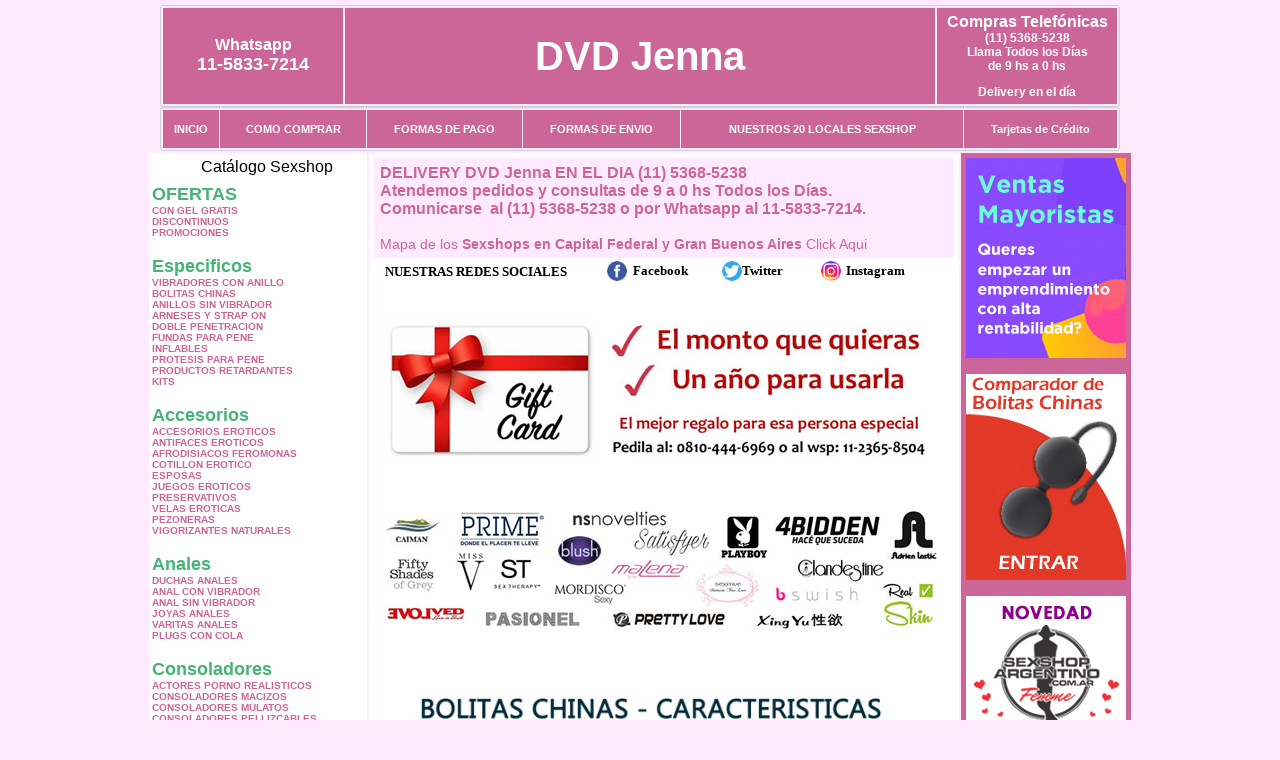

--- FILE ---
content_type: text/html; charset=UTF-8
request_url: https://dvd-jenna.com.ar/index.php?page=bolitas
body_size: 94933
content:
<html xmlns="http://www.w3.org/1999/xhtml" xml:lang="es" >
<head>
<meta http-equiv="Expires" content="2025-06-25 15:48:23 GMT">
<meta charset="utf-8">
<Title>Dvd Jenna. Dvd porno. Delivery 1 hora. Catalogo on line. DVD Jenna</title>
<META NAME="description" CONTENT="Gran variedad de Importados sex shop. delivery 1 hora. catalogo on line.  dvd xxx, pedidos 24 hs. DVD Jenna. Sexshop DVD Jenna. ">
<META NAME="keywords" CONTENT="DVD Jenna, BUENOS AIRES, DELIVERY, CONSOLADORES, VIBRADORES, LENCERIA EROTICA, CAPITAL FEDERAL, SEXSHOP, JENNA JAMESON., Lencer&iacute;a Er&oacute;tica">
<meta http-equiv="Content-Language" content="es-AR" />
<meta name="author" content="http://www.dvd-jenna.com.ar">
<meta name="copyright" content="DVD Jenna">
<meta name="revisit-after" content="10 days">
<meta name="distribution" content="global">
<meta name="rating" content="general">
<meta content="INDEX, FOLLOW" name="ROBOTS">
<link href="_DVD_Jenna.css" rel="stylesheet" type="text/css">
<link href="js/jquery.fancybox.css" rel="stylesheet" type="text/css">
<script src="http://code.jquery.com/jquery-1.11.0.min.js"></script>
<script type="text/javascript" src="js/jquery.fancybox.js"></script>
<script language="JavaScript" type="text/JavaScript">
<!--
function MM_findObj(n, d) { //v4.01
  var p,i,x;  if(!d) d=document; if((p=n.indexOf("?"))>0&&parent.frames.length) {
    d=parent.frames[n.substring(p+1)].document; n=n.substring(0,p);}
  if(!(x=d[n])&&d.all) x=d.all[n]; for (i=0;!x&&i<d.forms.length;i++) x=d.forms[i][n];
  for(i=0;!x&&d.layers&&i<d.layers.length;i++) x=MM_findObj(n,d.layers[i].document);
  if(!x && d.getElementById) x=d.getElementById(n); return x;
}
function MM_showHideLayers() { //v6.0
  var i,p,v,obj,args=MM_showHideLayers.arguments;
  for (i=0; i<(args.length-2); i+=3) if ((obj=MM_findObj(args[i]))!=null) { v=args[i+2];
    if (obj.style) { obj=obj.style; v=(v=='show')?'visible':(v=='hide')?'hidden':v; }
    obj.visibility=v; }
}
//-->
</script>
<script language="JavaScript" type="text/JavaScript">
<!--
function MM_reloadPage(init) {  //reloads the window if Nav4 resized
  if (init==true) with (navigator) {if ((appName=="Netscape")&&(parseInt(appVersion)==4)) {
    document.MM_pgW=innerWidth; document.MM_pgH=innerHeight; onresize=MM_reloadPage; }}
  else if (innerWidth!=document.MM_pgW || innerHeight!=document.MM_pgH) location.reload();
}
MM_reloadPage(true);

function MM_preloadImages() { //v3.0
  var d=document; if(d.images){ if(!d.MM_p) d.MM_p=new Array();
    var i,j=d.MM_p.length,a=MM_preloadImages.arguments; for(i=0; i<a.length; i++)
    if (a[i].indexOf("#")!=0){ d.MM_p[j]=new Image; d.MM_p[j++].src=a[i];}}
}
//-->
</script>


</head>
<body>
<div style="width: 100%; background-color: #800000; height: 100px; color: #ffffff; text-align: center; font-size: 20px; padding-top: 15px; display: none;" id="DivMensajePopUp">
	<div style="position: absolute; right: 20px;"><a href="#" onclick="$('#DivMensajePopUp').fadeOut(1000);" style="color: #ffffff;">X</a></div>
</div>
<table width="960"  border="0" align="center" cellpadding="5" cellspacing="2" class="redondeado"><tr>
 <td width="170" align="center" bgcolor="#CC6699" class="DVD_Jenna_estilo_04"><span class="DVD_Jenna_estilo_02">Whatsapp</span><br><font size="4">11-5833-7214</font></td>
 <td align="center" bgcolor="#CC6699" class="DVD_Jenna_estilo_05"><a href="http://www.dvd-jenna.com.ar" class="DVD_Jenna_estilo_05" title="DVD Jenna">DVD Jenna</a></td>
 <td width="170" align="center" bgcolor="#CC6699" class="DVD_Jenna_estilo_04"><b><span class="DVD_Jenna_estilo_02">Compras Telef&oacute;nicas<br>
	</span></b>(11) 5368-5238<br>
	Llama Todos los Días<br>
	de 9 hs a 0 hs<p>Delivery en el día</td></tr>
</table>
<table width="960"  border="0" align="center" cellpadding="0" cellspacing="1" class="redondeado"><tr>
 <td valign="top">
  <table width="100%"  border="0" cellpadding="2" cellspacing="1" height=40><tr>
   <td align="center" bgcolor="#CC6699" class="DVD_Jenna_estilo_06"><a href="index.php" class="DVD_Jenna_estilo_01">INICIO</a></td>
   <td align="center" bgcolor="#CC6699" class="DVD_Jenna_estilo_06"><a href="index.php?page=comprar" class="DVD_Jenna_estilo_01">COMO COMPRAR</a></td>
   <td align="center" bgcolor="#CC6699" class="DVD_Jenna_estilo_06"><a href="index.php?page=pago" class="DVD_Jenna_estilo_01">FORMAS DE PAGO</a></td>
   <td align="center" bgcolor="#CC6699" class="DVD_Jenna_estilo_06"><a href="index.php?page=envio" class="DVD_Jenna_estilo_01">FORMAS DE ENVIO</a></td>
   <td align="center" bgcolor="#CC6699" class="DVD_Jenna_estilo_06"><a href="index.php?page=sexshops" class="DVD_Jenna_estilo_01">NUESTROS 20 LOCALES SEXSHOP</a></td>
   <td align="center" bgcolor="#CC6699" class="DVD_Jenna_estilo_06"><a href="DVD_Jenna_tarjetas_de_credito.php" class="DVD_Jenna_estilo_01">Tarjetas de Cr&eacute;dito</a></td></tr>
  </table>
 </td></tr>
</table><table width="960"  border="0" align="center" cellpadding="0" cellspacing="2"><tr>
 <td width="200" align="center" valign="top" bgcolor="#FFFFFF">
  <table width="160" border="0" align="center" cellpadding="5" cellspacing="0"><tr>
  </tr><tr>
 <td colspan="2" align="center"><p align="right">Cat&aacute;logo Sexshop</p></td></tr>
</table>
<script type="text/javascript" src="ClickShowHideMenu.js"></script>
<link href="_DVD_Jenna.css" rel="stylesheet" type="text/css">
<table width="160" align="center"><tr>
 <td>
  <table width="180" cellspacing="0" cellpadding="0" id="click-menu2" class="click-menu">
<font color=#48B376 size=4 face=Arial><b>OFERTAS</b></font><br><a href="index.php?page=prods&categ=OFERTAS&subcateg=CON GEL GRATIS&categid=284" class=LinkBarra><b>CON GEL GRATIS</b></a><br>
<a href="index.php?page=prods&categ=OFERTAS&subcateg=DISCONTINUOS&categid=260" class=LinkBarra><b>DISCONTINUOS</b></a><br>
<a href="index.php?page=prods&categ=OFERTAS&subcateg=PROMOCIONES&categid=261" class=LinkBarra><b>PROMOCIONES</b></a><br>
<br><font color=#48B376 size=4 face=Arial><b>Especificos</b></font><br><a href="index.php?page=prods&categ=Especificos&subcateg=VIBRADORES CON ANILLO&categid=106" class=LinkBarra><b>VIBRADORES CON ANILLO</b></a><br>
<a href="index.php?page=prods&categ=Especificos&subcateg=BOLITAS CHINAS&categid=108" class=LinkBarra><b>BOLITAS CHINAS</b></a><br>
<a href="index.php?page=prods&categ=Especificos&subcateg=ANILLOS SIN VIBRADOR&categid=105" class=LinkBarra><b>ANILLOS SIN VIBRADOR</b></a><br>
<a href="index.php?page=prods&categ=Especificos&subcateg=ARNESES Y STRAP ON&categid=107" class=LinkBarra><b>ARNESES Y STRAP ON</b></a><br>
<a href="index.php?page=prods&categ=Especificos&subcateg=DOBLE PENETRACION&categid=149" class=LinkBarra><b>DOBLE PENETRACION</b></a><br>
<a href="index.php?page=prods&categ=Especificos&subcateg=FUNDAS PARA PENE&categid=122" class=LinkBarra><b>FUNDAS PARA PENE</b></a><br>
<a href="index.php?page=prods&categ=Especificos&subcateg=INFLABLES&categid=235" class=LinkBarra><b>INFLABLES</b></a><br>
<a href="index.php?page=prods&categ=Especificos&subcateg=PROTESIS PARA PENE&categid=150" class=LinkBarra><b>PROTESIS PARA PENE</b></a><br>
<a href="index.php?page=prods&categ=Especificos&subcateg=PRODUCTOS RETARDANTES&categid=264" class=LinkBarra><b>PRODUCTOS RETARDANTES</b></a><br>
<a href="index.php?page=prods&categ=Especificos&subcateg=KITS&categid=227" class=LinkBarra><b>KITS</b></a><br>
<br><font color=#48B376 size=4 face=Arial><b>Accesorios</b></font><br><a href="index.php?page=prods&categ=Accesorios&subcateg=ACCESORIOS EROTICOS&categid=103" class=LinkBarra><b>ACCESORIOS EROTICOS</b></a><br>
<a href="index.php?page=prods&categ=Accesorios&subcateg=ANTIFACES EROTICOS&categid=278" class=LinkBarra><b>ANTIFACES EROTICOS</b></a><br>
<a href="index.php?page=prods&categ=Accesorios&subcateg=AFRODISIACOS FEROMONAS&categid=104" class=LinkBarra><b>AFRODISIACOS FEROMONAS</b></a><br>
<a href="index.php?page=prods&categ=Accesorios&subcateg=COTILLON EROTICO&categid=121" class=LinkBarra><b>COTILLON EROTICO</b></a><br>
<a href="index.php?page=prods&categ=Accesorios&subcateg=ESPOSAS&categid=236" class=LinkBarra><b>ESPOSAS</b></a><br>
<a href="index.php?page=prods&categ=Accesorios&subcateg=JUEGOS EROTICOS&categid=117" class=LinkBarra><b>JUEGOS EROTICOS</b></a><br>
<a href="index.php?page=prods&categ=Accesorios&subcateg=PRESERVATIVOS&categid=119" class=LinkBarra><b>PRESERVATIVOS</b></a><br>
<a href="index.php?page=prods&categ=Accesorios&subcateg=VELAS EROTICAS&categid=120" class=LinkBarra><b>VELAS EROTICAS</b></a><br>
<a href="index.php?page=prods&categ=Accesorios&subcateg=PEZONERAS&categid=286" class=LinkBarra><b>PEZONERAS</b></a><br>
<a href="index.php?page=prods&categ=Accesorios&subcateg=VIGORIZANTES NATURALES&categid=102" class=LinkBarra><b>VIGORIZANTES NATURALES</b></a><br>
<br><font color=#48B376 size=4 face=Arial><b>Anales</b></font><br><a href="index.php?page=prods&categ=Anales&subcateg=DUCHAS ANALES&categid=272" class=LinkBarra><b>DUCHAS ANALES</b></a><br>
<a href="index.php?page=prods&categ=Anales&subcateg=ANAL CON VIBRADOR&categid=230" class=LinkBarra><b>ANAL CON VIBRADOR</b></a><br>
<a href="index.php?page=prods&categ=Anales&subcateg=ANAL SIN VIBRADOR&categid=231" class=LinkBarra><b>ANAL SIN VIBRADOR</b></a><br>
<a href="index.php?page=prods&categ=Anales&subcateg=JOYAS ANALES&categid=237" class=LinkBarra><b>JOYAS ANALES</b></a><br>
<a href="index.php?page=prods&categ=Anales&subcateg=VARITAS ANALES&categid=232" class=LinkBarra><b>VARITAS ANALES</b></a><br>
<a href="index.php?page=prods&categ=Anales&subcateg=PLUGS CON COLA&categid=281" class=LinkBarra><b>PLUGS CON COLA</b></a><br>
<br><font color=#48B376 size=4 face=Arial><b>Consoladores</b></font><br><a href="index.php?page=prods&categ=Consoladores&subcateg=ACTORES PORNO REALISTICOS&categid=137" class=LinkBarra><b>ACTORES PORNO REALISTICOS</b></a><br>
<a href="index.php?page=prods&categ=Consoladores&subcateg=CONSOLADORES MACIZOS&categid=139" class=LinkBarra><b>CONSOLADORES MACIZOS</b></a><br>
<a href="index.php?page=prods&categ=Consoladores&subcateg=CONSOLADORES MULATOS&categid=141" class=LinkBarra><b>CONSOLADORES MULATOS</b></a><br>
<a href="index.php?page=prods&categ=Consoladores&subcateg=CONSOLADORES PELLIZCABLES&categid=142" class=LinkBarra><b>CONSOLADORES PELLIZCABLES</b></a><br>
<a href="index.php?page=prods&categ=Consoladores&subcateg=CONSOLADORES REALISTICOS&categid=145" class=LinkBarra><b>CONSOLADORES REALISTICOS</b></a><br>
<a href="index.php?page=prods&categ=Consoladores&subcateg=CONSOLADORES SOPAPA JELLY&categid=143" class=LinkBarra><b>CONSOLADORES SOPAPA JELLY</b></a><br>
<a href="index.php?page=prods&categ=Consoladores&subcateg=CONSOLADORES SOPAPA PIEL&categid=144" class=LinkBarra><b>CONSOLADORES SOPAPA PIEL</b></a><br>
<a href="index.php?page=prods&categ=Consoladores&subcateg=MONSTER&categid=289" class=LinkBarra><b>MONSTER</b></a><br>
<br><font color=#48B376 size=4 face=Arial><b>Vibradores</b></font><br><a href="index.php?page=prods&categ=Vibradores&subcateg=VIBRADORES INALÁMBRICOS BLUETOOTH&categid=276" class=LinkBarra><b>VIBRADORES INALÁMBRICOS BLUETOOTH</b></a><br>
<a href="index.php?page=prods&categ=Vibradores&subcateg=VIBRADORES PARA PAREJAS&categid=269" class=LinkBarra><b>VIBRADORES PARA PAREJAS</b></a><br>
<a href="index.php?page=prods&categ=Vibradores&subcateg=ANILLOS CON VIBRADOR&categid=151" class=LinkBarra><b>ANILLOS CON VIBRADOR</b></a><br>
<a href="index.php?page=prods&categ=Vibradores&subcateg=VIBRADORES CON ESTIMULACION&categid=222" class=LinkBarra><b>VIBRADORES CON ESTIMULACION</b></a><br>
<a href="index.php?page=prods&categ=Vibradores&subcateg=VIBRADORES CYBER SKIN&categid=152" class=LinkBarra><b>VIBRADORES CYBER SKIN</b></a><br>
<a href="index.php?page=prods&categ=Vibradores&subcateg=VIBRADORES FUNNY&categid=154" class=LinkBarra><b>VIBRADORES FUNNY</b></a><br>
<a href="index.php?page=prods&categ=Vibradores&subcateg=VIBRADORES JELLY&categid=155" class=LinkBarra><b>VIBRADORES JELLY</b></a><br>
<a href="index.php?page=prods&categ=Vibradores&subcateg=VIBRADORES PIEL&categid=159" class=LinkBarra><b>VIBRADORES PIEL</b></a><br>
<a href="index.php?page=prods&categ=Vibradores&subcateg=VIBRADORES INALAMBRICOS&categid=224" class=LinkBarra><b>VIBRADORES INALAMBRICOS</b></a><br>
<a href="index.php?page=prods&categ=Vibradores&subcateg=VIBRADORES PREMIUM&categid=156" class=LinkBarra><b>VIBRADORES PREMIUM</b></a><br>
<a href="index.php?page=prods&categ=Vibradores&subcateg=VIBRADORES RIGIDOS&categid=140" class=LinkBarra><b>VIBRADORES RIGIDOS</b></a><br>
<a href="index.php?page=prods&categ=Vibradores&subcateg=VIBRADORES PROSTATICOS&categid=148" class=LinkBarra><b>VIBRADORES PROSTATICOS</b></a><br>
<a href="index.php?page=prods&categ=Vibradores&subcateg=VIBRADORES MICROFONO&categid=290" class=LinkBarra><b>VIBRADORES MICROFONO</b></a><br>
<a href="index.php?page=prods&categ=Vibradores&subcateg=VIBRADORES REALISTICOS&categid=157" class=LinkBarra><b>VIBRADORES REALISTICOS</b></a><br>
<a href="index.php?page=prods&categ=Vibradores&subcateg=VIBRADORES ROTATIVOS&categid=158" class=LinkBarra><b>VIBRADORES ROTATIVOS</b></a><br>
<a href="index.php?page=prods&categ=Vibradores&subcateg=VIBRADORES CON SOPAPA&categid=266" class=LinkBarra><b>VIBRADORES CON SOPAPA</b></a><br>
<a href="index.php?page=prods&categ=Vibradores&subcateg=VIBRADORES USB RECARGABLES&categid=124" class=LinkBarra><b>VIBRADORES USB RECARGABLES</b></a><br>
<br><font color=#48B376 size=4 face=Arial><b>Estimuladores</b></font><br><a href="index.php?page=prods&categ=Estimuladores&subcateg=ESTIMULADORES CON APP&categid=282" class=LinkBarra><b>ESTIMULADORES CON APP</b></a><br>
<a href="index.php?page=prods&categ=Estimuladores&subcateg=BALAS VIBRADORAS&categid=223" class=LinkBarra><b>BALAS VIBRADORAS</b></a><br>
<a href="index.php?page=prods&categ=Estimuladores&subcateg=SUCCIONADORES&categid=255" class=LinkBarra><b>SUCCIONADORES</b></a><br>
<a href="index.php?page=prods&categ=Estimuladores&subcateg=ESTIMULADORES DE CLITORIS&categid=229" class=LinkBarra><b>ESTIMULADORES DE CLITORIS</b></a><br>
<a href="index.php?page=prods&categ=Estimuladores&subcateg=ESTIMULADORES ESPECIALES&categid=226" class=LinkBarra><b>ESTIMULADORES ESPECIALES</b></a><br>
<a href="index.php?page=prods&categ=Estimuladores&subcateg=ESTIMULADORES DE VIDRIO&categid=147" class=LinkBarra><b>ESTIMULADORES DE VIDRIO</b></a><br>
<a href="index.php?page=prods&categ=Estimuladores&subcateg=ESTIMULADORES FEMENINOS&categid=109" class=LinkBarra><b>ESTIMULADORES FEMENINOS</b></a><br>
<a href="index.php?page=prods&categ=Estimuladores&subcateg=ESTIMULADORES MASCULINOS&categid=110" class=LinkBarra><b>ESTIMULADORES MASCULINOS</b></a><br>
<a href="index.php?page=prods&categ=Estimuladores&subcateg=ESTIMULADORES PROSTATICOS&categid=219" class=LinkBarra><b>ESTIMULADORES PROSTATICOS</b></a><br>
<a href="index.php?page=prods&categ=Estimuladores&subcateg=ESTIMULADORES PUNTO G&categid=220" class=LinkBarra><b>ESTIMULADORES PUNTO G</b></a><br>
<a href="index.php?page=prods&categ=Estimuladores&subcateg=DE METAL&categid=288" class=LinkBarra><b>DE METAL</b></a><br>
<a href="index.php?page=prods&categ=Estimuladores&subcateg=MUÑECAS INFLABLES Y VAGINAS&categid=123" class=LinkBarra><b>MUÑECAS INFLABLES Y VAGINAS</b></a><br>
<br><font color=#48B376 size=4 face=Arial><b>Aceites y lubricantes</b></font><br><a href="index.php?page=prods&categ=Aceites y lubricantes&subcateg=ACEITES Y GELES MASAJES&categid=126" class=LinkBarra><b>ACEITES Y GELES MASAJES</b></a><br>
<a href="index.php?page=prods&categ=Aceites y lubricantes&subcateg=LIMPIADOR DE PRODUCTOS&categid=133" class=LinkBarra><b>LIMPIADOR DE PRODUCTOS</b></a><br>
<a href="index.php?page=prods&categ=Aceites y lubricantes&subcateg=LUBRICANTES ANALES&categid=127" class=LinkBarra><b>LUBRICANTES ANALES</b></a><br>
<a href="index.php?page=prods&categ=Aceites y lubricantes&subcateg=LUBRICANTES AROMATIZADOS&categid=128" class=LinkBarra><b>LUBRICANTES AROMATIZADOS</b></a><br>
<a href="index.php?page=prods&categ=Aceites y lubricantes&subcateg=LUBRICANTES ESTIMULANTES&categid=130" class=LinkBarra><b>LUBRICANTES ESTIMULANTES</b></a><br>
<a href="index.php?page=prods&categ=Aceites y lubricantes&subcateg=LUBRICANTES FRIO - CALOR&categid=129" class=LinkBarra><b>LUBRICANTES FRIO - CALOR</b></a><br>
<a href="index.php?page=prods&categ=Aceites y lubricantes&subcateg=LUBRICANTES NEUTROS&categid=131" class=LinkBarra><b>LUBRICANTES NEUTROS</b></a><br>
<a href="index.php?page=prods&categ=Aceites y lubricantes&subcateg=LUBRICANTES KYL&categid=136" class=LinkBarra><b>LUBRICANTES KYL</b></a><br>
<a href="index.php?page=prods&categ=Aceites y lubricantes&subcateg=FLY NIGHT&categid=254" class=LinkBarra><b>FLY NIGHT</b></a><br>
<a href="index.php?page=prods&categ=Aceites y lubricantes&subcateg=REAL SKYN&categid=271" class=LinkBarra><b>REAL SKYN</b></a><br>
<a href="index.php?page=prods&categ=Aceites y lubricantes&subcateg=LUBRICANTES MISS V&categid=134" class=LinkBarra><b>LUBRICANTES MISS V</b></a><br>
<a href="index.php?page=prods&categ=Aceites y lubricantes&subcateg=LUBRICANTES SABORIZADOS&categid=132" class=LinkBarra><b>LUBRICANTES SABORIZADOS</b></a><br>
<a href="index.php?page=prods&categ=Aceites y lubricantes&subcateg=PERFUMES&categid=283" class=LinkBarra><b>PERFUMES</b></a><br>
<a href="index.php?page=prods&categ=Aceites y lubricantes&subcateg=LUBRICANTES SEXITIVE&categid=228" class=LinkBarra><b>LUBRICANTES SEXITIVE</b></a><br>
<a href="index.php?page=prods&categ=Aceites y lubricantes&subcateg=LUBRICANTES SEXTUAL&categid=273" class=LinkBarra><b>LUBRICANTES SEXTUAL</b></a><br>
<br><font color=#48B376 size=4 face=Arial><b>Lencería femenina</b></font><br><a href="index.php?page=prods&categ=Lencería femenina&subcateg=ACCESORIOS DE LENCERIA&categid=221" class=LinkBarra><b>ACCESORIOS DE LENCERIA</b></a><br>
<a href="index.php?page=prods&categ=Lencería femenina&subcateg=ARNESES Y LIGUEROS&categid=277" class=LinkBarra><b>ARNESES Y LIGUEROS</b></a><br>
<a href="index.php?page=prods&categ=Lencería femenina&subcateg=BABY DOLLS EROTICOS&categid=161" class=LinkBarra><b>BABY DOLLS EROTICOS</b></a><br>
<a href="index.php?page=prods&categ=Lencería femenina&subcateg=BODYS EROTICOS&categid=163" class=LinkBarra><b>BODYS EROTICOS</b></a><br>
<a href="index.php?page=prods&categ=Lencería femenina&subcateg=CATSUITS EROTICOS&categid=164" class=LinkBarra><b>CATSUITS EROTICOS</b></a><br>
<a href="index.php?page=prods&categ=Lencería femenina&subcateg=CONJUNTOS EROTICOS&categid=165" class=LinkBarra><b>CONJUNTOS EROTICOS</b></a><br>
<a href="index.php?page=prods&categ=Lencería femenina&subcateg=CORSETS EROTICOS&categid=166" class=LinkBarra><b>CORSETS EROTICOS</b></a><br>
<a href="index.php?page=prods&categ=Lencería femenina&subcateg=DISFRACES EROTICOS&categid=168" class=LinkBarra><b>DISFRACES EROTICOS</b></a><br>
<a href="index.php?page=prods&categ=Lencería femenina&subcateg=LENCERIA XL&categid=175" class=LinkBarra><b>LENCERIA XL</b></a><br>
<a href="index.php?page=prods&categ=Lencería femenina&subcateg=MEDIAS EROTICAS&categid=169" class=LinkBarra><b>MEDIAS EROTICAS</b></a><br>
<a href="index.php?page=prods&categ=Lencería femenina&subcateg=PORTALIGAS EROTICOS&categid=170" class=LinkBarra><b>PORTALIGAS EROTICOS</b></a><br>
<a href="index.php?page=prods&categ=Lencería femenina&subcateg=REMERAS Y MINIFALDAS EROTICAS&categid=171" class=LinkBarra><b>REMERAS Y MINIFALDAS EROTICAS</b></a><br>
<a href="index.php?page=prods&categ=Lencería femenina&subcateg=ROPA EN VINILO&categid=262" class=LinkBarra><b>ROPA EN VINILO</b></a><br>
<a href="index.php?page=prods&categ=Lencería femenina&subcateg=ROPA EN TELA DE RED&categid=263" class=LinkBarra><b>ROPA EN TELA DE RED</b></a><br>
<a href="index.php?page=prods&categ=Lencería femenina&subcateg=TANGAS EROTICAS&categid=172" class=LinkBarra><b>TANGAS EROTICAS</b></a><br>
<a href="index.php?page=prods&categ=Lencería femenina&subcateg=TANGAS PREMIUM&categid=173" class=LinkBarra><b>TANGAS PREMIUM</b></a><br>
<a href="index.php?page=prods&categ=Lencería femenina&subcateg=TANGAS FUNNY&categid=274" class=LinkBarra><b>TANGAS FUNNY</b></a><br>
<a href="index.php?page=prods&categ=Lencería femenina&subcateg=VESTIDOS EROTICOS&categid=174" class=LinkBarra><b>VESTIDOS EROTICOS</b></a><br>
<br><font color=#48B376 size=4 face=Arial><b>Lencería masculina</b></font><br><a href="index.php?page=prods&categ=Lencería masculina&subcateg=BODYS Y REMERAS&categid=270" class=LinkBarra><b>BODYS Y REMERAS</b></a><br>
<a href="index.php?page=prods&categ=Lencería masculina&subcateg=BOXERS EROTICOS HOMBRE&categid=177" class=LinkBarra><b>BOXERS EROTICOS HOMBRE</b></a><br>
<a href="index.php?page=prods&categ=Lencería masculina&subcateg=DISFRACES MASCULINOS&categid=179" class=LinkBarra><b>DISFRACES MASCULINOS</b></a><br>
<a href="index.php?page=prods&categ=Lencería masculina&subcateg=LENCERIA MASCULINA&categid=176" class=LinkBarra><b>LENCERIA MASCULINA</b></a><br>
<a href="index.php?page=prods&categ=Lencería masculina&subcateg=SUSPENSORES HOMBRE&categid=178" class=LinkBarra><b>SUSPENSORES HOMBRE</b></a><br>
<br><font color=#48B376 size=4 face=Arial><b>Cueros eróticos</b></font><br><a href="index.php?page=prods&categ=Cueros eróticos&subcateg=ACCESORIOS DE CUERO&categid=180" class=LinkBarra><b>ACCESORIOS DE CUERO</b></a><br>
<a href="index.php?page=prods&categ=Cueros eróticos&subcateg=CONJUNTOS DE CUERO&categid=181" class=LinkBarra><b>CONJUNTOS DE CUERO</b></a><br>
<a href="index.php?page=prods&categ=Cueros eróticos&subcateg=ESPOSAS DE CUERO&categid=182" class=LinkBarra><b>ESPOSAS DE CUERO</b></a><br>
<a href="index.php?page=prods&categ=Cueros eróticos&subcateg=INMOVILIZADORES SADO&categid=183" class=LinkBarra><b>INMOVILIZADORES SADO</b></a><br>
<a href="index.php?page=prods&categ=Cueros eróticos&subcateg=LATIGOS SADO&categid=184" class=LinkBarra><b>LATIGOS SADO</b></a><br>
<a href="index.php?page=prods&categ=Cueros eróticos&subcateg=LINEA BLANCA&categid=186" class=LinkBarra><b>LINEA BLANCA</b></a><br>
<a href="index.php?page=prods&categ=Cueros eróticos&subcateg=LINEA PELUCHE&categid=188" class=LinkBarra><b>LINEA PELUCHE</b></a><br>
<a href="index.php?page=prods&categ=Cueros eróticos&subcateg=MASCARAS DE CUERO&categid=185" class=LinkBarra><b>MASCARAS DE CUERO</b></a><br>
<br><font color=#48B376 size=4 face=Arial><b>Marcas Importadas</b></font><br><a href="index.php?page=prods&categ=Marcas Importadas&subcateg=ADRIEN LASTIC&categid=240" class=LinkBarra><b>ADRIEN LASTIC</b></a><br>
<a href="index.php?page=prods&categ=Marcas Importadas&subcateg=ALIVE&categid=241" class=LinkBarra><b>ALIVE</b></a><br>
<a href="index.php?page=prods&categ=Marcas Importadas&subcateg=BLUSH&categid=242" class=LinkBarra><b>BLUSH</b></a><br>
<a href="index.php?page=prods&categ=Marcas Importadas&subcateg=BSWISH&categid=243" class=LinkBarra><b>BSWISH</b></a><br>
<a href="index.php?page=prods&categ=Marcas Importadas&subcateg=CALIFORNIA EXOTIC&categid=244" class=LinkBarra><b>CALIFORNIA EXOTIC</b></a><br>
<a href="index.php?page=prods&categ=Marcas Importadas&subcateg=NS NOVELTIES&categid=249" class=LinkBarra><b>NS NOVELTIES</b></a><br>
<a href="index.php?page=prods&categ=Marcas Importadas&subcateg=PIPEDREAM&categid=250" class=LinkBarra><b>PIPEDREAM</b></a><br>
<a href="index.php?page=prods&categ=Marcas Importadas&subcateg=PRETTY LOVE&categid=251" class=LinkBarra><b>PRETTY LOVE</b></a><br>
<a href="index.php?page=prods&categ=Marcas Importadas&subcateg=SATISFYER&categid=252" class=LinkBarra><b>SATISFYER</b></a><br>
<a href="index.php?page=prods&categ=Marcas Importadas&subcateg=SHOTS&categid=279" class=LinkBarra><b>SHOTS</b></a><br>
<a href="index.php?page=prods&categ=Marcas Importadas&subcateg=SEXY & FUNNY&categid=280" class=LinkBarra><b>SEXY & FUNNY</b></a><br>
<a href="index.php?page=prods&categ=Marcas Importadas&subcateg=HARD STEEL&categid=285" class=LinkBarra><b>HARD STEEL</b></a><br>
<br><font color=#48B376 size=4 face=Arial><b>Películas eróticas</b></font><br><a href="index.php?page=prods&categ=Películas eróticas&subcateg=DVD ANAL&categid=189" class=LinkBarra><b>DVD ANAL</b></a><br>
<a href="index.php?page=prods&categ=Películas eróticas&subcateg=DVD ARGENTINAS&categid=202" class=LinkBarra><b>DVD ARGENTINAS</b></a><br>
<a href="index.php?page=prods&categ=Películas eróticas&subcateg=DVD BRASILERAS&categid=203" class=LinkBarra><b>DVD BRASILERAS</b></a><br>
<a href="index.php?page=prods&categ=Películas eróticas&subcateg=DVD EXOTICAS&categid=192" class=LinkBarra><b>DVD EXOTICAS</b></a><br>
<a href="index.php?page=prods&categ=Películas eróticas&subcateg=DVD FETICHE SADO&categid=195" class=LinkBarra><b>DVD FETICHE SADO</b></a><br>
<a href="index.php?page=prods&categ=Películas eróticas&subcateg=DVD GANG BANG&categid=196" class=LinkBarra><b>DVD GANG BANG</b></a><br>
<a href="index.php?page=prods&categ=Películas eróticas&subcateg=DVD GAY&categid=197" class=LinkBarra><b>DVD GAY</b></a><br>
<a href="index.php?page=prods&categ=Películas eróticas&subcateg=DVD HETEROSEXUALES&categid=198" class=LinkBarra><b>DVD HETEROSEXUALES</b></a><br>
<a href="index.php?page=prods&categ=Películas eróticas&subcateg=DVD INTERRACIALES&categid=213" class=LinkBarra><b>DVD INTERRACIALES</b></a><br>
<a href="index.php?page=prods&categ=Películas eróticas&subcateg=DVD LESBIANAS&categid=199" class=LinkBarra><b>DVD LESBIANAS</b></a><br>
<a href="index.php?page=prods&categ=Películas eróticas&subcateg=DVD ROCCO SIFREDI&categid=218" class=LinkBarra><b>DVD ROCCO SIFREDI</b></a><br>
<a href="index.php?page=prods&categ=Películas eróticas&subcateg=DVD CLASICAS&categid=214" class=LinkBarra><b>DVD CLASICAS</b></a><br>
<a href="index.php?page=prods&categ=Películas eróticas&subcateg=DVD SUECAS&categid=206" class=LinkBarra><b>DVD SUECAS</b></a><br>
<a href="index.php?page=prods&categ=Películas eróticas&subcateg=DVD TRAVESTIS&categid=201" class=LinkBarra><b>DVD TRAVESTIS</b></a><br>
  </table>
 </td></tr>
</table>
<script type="text/javascript">
var clickMenu2 = new ClickShowHideMenu("click-menu2");
clickMenu2.init();
</script>  <table width="160" border="0" cellpadding="5" cellspacing="0"><tr>
 <td align="center" bgcolor="#CC6699"><a href="http://www.dvd-jenna.com.ar/index.php?page=prods&amp;categ=Lenceria Erotica Femenina&amp;subcateg=Disfraces eroticos&categid=168"><img src="imagenes/DVD_Jenna_banner_disfraces_eroticos.gif" alt="DVD Jenna Disfraces Eroticos" width="160" height="140" border="0" /></a></td></tr><tr>
 <td align="center" bgcolor="#CC6699"><a href="index.php?page=envio"><img src="imagenes/DVD_Jenna_correo_01.jpg" alt="sexshop" width="160" height="70" border="0" /></a></td></tr><tr>
 <td align="center" bgcolor="#CC6699"><a href="delivery_caba_gba.php"><img src="imagenes/DVD_Jenna_envios_160x140_01.gif" alt="delivery sex shop" width="160" height="100" border="0" /></a></td></tr><tr>
 <td align="center" bgcolor="#CC6699"><a href="http://www.dvd-jenna.com.ar/index.php?page=prods&categ=Consoladores y Vibradores&subcateg=Consoladores Pellizcables&categid=142"><img src="imagenes/DVD_Jenna_banner_consoladores_pellizcables.jpg" alt="DVD Jenna Consoladores Pellizcables y Realisticos" width="160" height="140" border="0" /></a></td></tr><tr>
 <td align="center" bgcolor="#CC6699"><a href="DVD_Jenna_tarjetas_de_credito.php">
	<img src="imagenes/DVD_Jenna_tarjetas_12.jpg" alt="Sexshop Tarjetas de Credito" width="160" height="100" border="0" /></a></td></tr>
	<tr>
 <td align="center" bgcolor="#CC6699"><a href="http://www.dvd-jenna.com.ar/index.php?page=prods&amp;categ=Productos Sexshop&amp;subcateg=Estimuladores ellos&categid=110"><img src="imagenes/DVD_Jenna_banner_estimuladores_masculinos.gif" alt="DVD Jenna Vibradores Estimulacion Masculina" width="160" height="140" border="0" /></a></td></tr>
</table>  <div align="center">
	<table width="160" border="0" cellpadding="5" cellspacing="0" bgcolor="#CC6699"><tr>
 <td align="center"><a href="index.php?page=envio"><img src="imagenes/DVD_Jenna_correo_01.jpg" alt="Productos de Sexshop por Correo Argentino" width="160" height="70" border="0" /></a></td></tr><tr>
 <td align="center"><a href="index.php?page=pago"><img src="imagenes/DVD_Jenna_envios_160x140_01.gif" alt="Delivery sex shop" width="160" height="100" border="0" /></a></td></tr>
		<tr>
 <td align="center">
<h2 align="center">SEXSHOP<br /><font size="4">Productos Er&oacute;ticos disfrut&aacute; con tu pareja lo mejor del Sex Shop</font></h2></td></tr>
</table>
</div> </td>
 <td align="center" valign="top" bgcolor="#FFFFFF">
  <table width="100%"  border="0" cellspacing="0" cellpadding="5"><tr>
   <td>
    <table width="100%" border="0" cellpadding="5" cellspacing="1" bordercolor="#CC6699" bgcolor="#FFEAFF"><tr>
     <td align="left" bordercolor="#CC6699">
      <font color="#CC6699">
      <span style="font-size: 16px; font-weight: bold">DELIVERY DVD Jenna EN EL DIA (11) 5368-5238</span><span style="font-weight: 700; "><br>
		Atendemos pedidos y consultas de 9 a 0 hs Todos los Días.<br>
		Comunicarse&nbsp; al (11) 5368-5238 o por Whatsapp al 11-5833-7214.<br>
		</span><br>
      </font>
      <a href="imagenes/DVD_Jenna_sexshop_capital_federal.gif" class="zoomeable DVD_Jenna_mapa_capital_federal">
		<font color="#CC6699">Mapa de los <strong>Sexshops en Capital Federal y Gran Buenos Aires</strong> Click Aqui</font></a>
     </td></tr>
    </table>
    <span class="texto">
	<table border="0" width="100%">
		<tr>
			<td width="220"><b><font face="Verdana">&nbsp; <font size="2">
			NUESTRAS REDES SOCIALES</font></font></b></td>
			<td>
 			<table width="100%" border="0" align="center" cellpadding="0" cellspacing="0">
				<tr>
					<td align="center" class="l_cabecera_blanco" width="9%">
						<a href="https://www.facebook.com/SexshopArgentino-427980591365451/" target="_blank">
						<font color="#000000">
						<img src="imagenes/logo-facebook.png" width="20" height="20" border="0"></font></a>
					</td>
					<td align="center" class="l_cabecera_blanco" width="25%">
						<p align="left"><b><font face="Verdana">
						<a href="https://www.facebook.com/SexshopArgentino-427980591365451/" target="_blank" style="text-decoration: none">
						<font color="#000000" size="2">Facebook</font></a><font size="2">
						</font></font></b>
					</td>
					<td align="center" class="l_cabecera_blanco" width="6%">
						<b><font face="Verdana" size="2">
						<a href="https://twitter.com/ss_argentino?lang=es" target="_blank" style="text-decoration: none">
						<font color="#000000">
						<img src="imagenes/logo-twitter.png" width="20" height="20" border="0"></font></a>
						</font></b>
					</td>
					<td align="center" class="l_cabecera_blanco" width="21%">
						<p align="left"><b><font face="Verdana">
						<a href="https://twitter.com/ss_argentino?lang=es" target="_blank" style="text-decoration: none">
						<font color="#000000" size="2">Twitter</font></a></font></b></td> 		
					<td align="center" class="l_cabecera_blanco" width="9%">
						<b><font face="Verdana" size="2">
						<a href="https://www.instagram.com/sexshop.argentino/?hl=es-la" target="_blank" style="text-decoration: none">
						<font color="#000000">
						<img src="imagenes/logo-instagram.png" width="20" height="20" border="0"></font></a>
						</font></b>
					</td>		
					<td align="center" class="l_cabecera_blanco" width="30%">
						<p align="left"><b><font face="Verdana">
						<a href="https://www.instagram.com/sexshop.argentino/?hl=es-la" target="_blank" style="text-decoration: none">
						<font color="#000000" size="2">Instagram</font></a><font size="2">
						</font></font></b>
					</td>
				</tr>
			</table>
 			</td>
		</tr>
	</table>
	<p>
	<img border="0" src="imagenes/DVD_Jenna_banner_gifcard.jpg"><br>
	<img border="0" src="imagenes/DVD_Jenna_banner_marcas.jpg"><br>
	</p>
	<p>
<table width="100%" border="0" cellpadding="5" cellspacing="0" bgcolor="#FFFFFF"><tr>
 <td align="left">
    <map name="bolitas">
			<area href="index.php?page=ver&id=SS-NO-0550-24" shape="rect" coords="0, 88, 116, 264">
			<area href="index.php?page=ver&id=BU1003057" shape="rect" coords="122, 87, 261, 263">
			<area href="index.php?page=ver&id=BUFS-40174" shape="rect" coords="269, 88, 412, 262">
			<area href="index.php?page=ver&id=SS-PL-014268" shape="rect" coords="420, 88, 564, 264">
			<area href="index.php?page=ver&id=SS-PL-014548" shape="rect" coords="422, 270, 568, 430">
			<area href="index.php?page=ver&id=IMA14" shape="rect" coords="272, 271, 414, 429">
			<area href="index.php?page=ver&id=IMA13" shape="rect" coords="131, 270, 264, 429">
			<area href="index.php?page=ver&id=SS-PL-014205" shape="rect" coords="0, 270, 122, 429">
			<area href="index.php?page=ver&id=SS-AD-40511" shape="rect" coords="0, 438, 120, 618">
			<area href="index.php?page=ver&id=SS-PL-014505" shape="rect" coords="130, 439, 294, 616">
			<area href="index.php?page=ver&id=SS-BW-0750" shape="rect" coords="303, 440, 419, 617">
			<area href="index.php?page=ver&id=IMA487" shape="rect" coords="429, 438, 562, 616">
			<area href="index.php?page=ver&id=SS-AL-40563" shape="rect" coords="429, 625, 564, 780">
			<area href="index.php?page=ver&id=SS-AL-40571" shape="rect" coords="285, 625, 418, 779">
			<area href="index.php?page=ver&id=BUFS-59959" shape="rect" coords="137, 626, 275, 780">
			<area href="index.php?page=ver&id=BU1600140" shape="rect" coords="0, 624, 130, 780">
			<area href="index.php?page=ver&id=SS-BW-0743" shape="rect" coords="326, 789, 563, 953">
			<area href="index.php?page=ver&id=BUFS-40166" shape="rect" coords="150, 788, 315, 952">
			<area href="index.php?page=ver&id=BUSE-1321-30" shape="rect" coords="2, 788, 142, 951">
			<area href="index.php?page=ver&id=BUSE-1327-10" shape="rect" coords="369, 961, 557, 1127">
			<area href="index.php?page=ver&id=BUST-1018" shape="rect" coords="212, 961, 360, 1128">
			<area href="index.php?page=ver&id=SS-PL-014265" shape="rect" coords="0, 961, 204, 1127">
			<area href="index.php?page=ver&id=SS-AD-40301" shape="rect" coords="293, 1135, 557, 1285">
			<area href="index.php?page=ver&id=BUSE-1327-05" shape="rect" coords="6, 1135, 284, 1286">
	</map>
	<img src="imagenes/DVD_Jenna_bolitas_chinas.jpg" alt="Bolitas Chinas - dvd-jenna.com.ar" usemap="#bolitas" border="0" width="570px"/>
	</td></tr><tr>
 <td align="left"><hr width="100%" size="1" color="#E2E2E2" /></td></tr>
</table>    </span>
   </td></tr>
  </table>
  <p><br>Gran variedad de importados sexshop. delivery 1 hora. catalogo on line.  dvd xxx, atencion 24 hs.</p>
  <h3 align="center">Sexshop DVD Jenna 2026</h3>
  <p align="justify" style='margin:5px;'>
   DVD Jenna se caracteriza por ser la cadena m&aacute;s importantes de sexshops de Argentina y 20 a&ntilde;os en el rubro lo avalan.<br><br>
   DVD Jenna cuenta con 20 locales distribuidos en 11 sexshops en Capital Federal y 9 sexshops en Buenos Aires. Tambi&eacute;n realizamos deliverys en el día despachando su pedido de los 20 sexshops por lo tanto eso convierte a DVD Jenna en el m&aacute;s r&aacute;pido y econ&oacute;mico, siempre teniendo en cuenta nuestra m&aacute;s importante premisa, confidencialidad y garant&iacute;a.<br><br>
   En DVD Jenna la mercader&iacute;a es de las mejores marcas y las mejores f&aacute;bricas. Nuestro stock es permanente y constantemente ofrecemos las novedades que salen por todo el mundo. Todos los productos de DVD Jenna tienen garant&iacute;a de calidad y funcionamiento, si el producto elegido no fue de su agrado lo puede cambiar cuantas veces quiera siempre y cuando no haya sido abierto de su envase original.<br><br>
   DVD Jenna tiene una atenci&oacute;n telef&oacute;nica que lo intentar&aacute; orientar hacia la mejor compra. Tenemos el personal calificado para hablar con Ud. el tiempo que sea necesario y tenemos un m&oacute;vil disponible para realizar el env&iacute;o apenas usted concrete su compra en DVD Jenna.<br><br>
   En nuestras sucursales de DVD Jenna de Microcentro, Barrio Norte, Palermo, Villa del Parque, Caballito, Boedo, Flores, Olivos, San Mart&iacute;n, Mor&oacute;n, 
	Femme, Lan&uacute;s, Quilmes y Lomas de Zamora tenemos toda la mercader&iacute;a que esta publicada en este sitio, por lo tanto puede pasar a verla Ud. mismo o puede solicitarlo telefonicamente al (11) 5368-5238 y en el día, desde DVD Jenna le estamos entregando su compra.
  </p><br><br>
  <table width="100%" border="0" cellspacing="0" cellpadding="5">
  </table>
 </td>
 <td width="160" align="center" valign="top" bgcolor="#FFFFFF"><div align="center">
	<table width="160" border="0" cellpadding="5" cellspacing="0"><tr>
<td align="center" bgcolor="#CC6699">
<p>
<a href="index.php?page=mayorista">
<img border="0" src="imagenes/DVD_Jenna_banner_mayorista.jpg" width="160"></a></p>
<p>
<a href="index.php?page=bolitas">
<img border="0" src="imagenes/DVD_Jenna_banner_bolitas_chinas.jpg" width="160"></a></p>
<p>
<a href="index.php?page=sexshopparamujeres">
<img border="0" src="imagenes/DVD_Jenna_bannerfemme.jpg" width="160" height="260"></a></p>
<p>
<a href="catalogo-sexshop.htm" target="_blank">
<img border="0" src="imagenes/DVD_Jenna_banner_catalogo.jpg" width="160" height="200"></a></p>
<p>
<a href="index.php?page=mercadopago"><img src="imagenes/DVD_Jenna_banner_mercadopago.jpg" alt="Sexshop MercadoPago" width="160" height="332" border="0" /></a></td></tr><tr>
 <td align="center" bgcolor="#CC6699">
	<img src="imagenes/DVD_Jenna_whatsapp.jpg" alt="Comprar por Whatsapp" width="160" border="0" height="100"/></td></tr><tr>
 <td align="center" bgcolor="#CC6699"><a href="index.php?page=estacionamiento"><img src="imagenes/DVD_Jenna_estacionamiento.jpg" alt="Estacionamiento Gratis de DVD Jenna" width="160" border="0" height="100"/></a></td></tr><tr>
 </tr><tr>
 <td align="center" bgcolor="#CC6699"><a href="sex-shop.php">LINKS SEX SHOP</a></td></tr><tr>
 <td align="center" bgcolor="#CC6699"><font style="font-family:Arial, Helvetica, sans-serif; color:#FFFFFF; font-size:14px; font-weight:bold;">ENTREGAMOS EL<br />
  PEDIDO EN SU<br />
  PROVINCIA / CIUDAD</font><br />
  <font style="font-family:Arial, Helvetica, sans-serif; color:#FFFFFF; font-size:14px;">estamos atendiendo</font>
 </td></tr><tr>
 <td align="center" bgcolor="#CC6699"><a href="http://www.dvd-jenna.com.ar/index.php?page=prods&categ=Productos Sexshop&subcateg=Estimuladores ellos&categid=110"><img src="imagenes/DVD_Jenna_banner_estimuladores_masculinos.gif" alt="DVD Jenna Vibradores Estimulacion Masculina" width="160" height="140" border="0" /></a></td></tr><tr>
 </tr><tr>
 <td align="center" bgcolor="#CC6699"><h4><a href="http://www.sexshop-1-caballito.com.ar">Sexshop Caballito</a></h4></td></tr><tr>
 <td align="center" bgcolor="#CC6699"><a href="http://www.dvd-jenna.com.ar/index.php?page=prods&categ=Lenceria Erotica Femenina&subcateg=Disfraces eroticos&categid=168"><img src="imagenes/DVD_Jenna_banner_disfraces_eroticos.gif" alt="DVD Jenna Disfraces Eroticos" width="160" height="140" border="0" /></a></td></tr><tr>
 <td align="center" bgcolor="#CC6699"><a href="index.php?page=envio"><img src="imagenes/DVD_Jenna_correo_01.jpg" alt="sexshop" width="160" height="70" border="0" /></a></td></tr><tr>
 <td align="center" bgcolor="#CC6699"><a href="delivery_caba_gba.php"><img src="imagenes/DVD_Jenna_envios_160x140_01.gif" alt="delivery sex shop" width="160" height="100" border="0" /></a><a href="index.php?page=comprar"></a></td></tr><tr>
 <td align="center" bgcolor="#CC6699">
	<a href="http://www.dvd-jenna.com.ar/index.php?page=prods&categ=Consoladores y Vibradores&subcateg=Consoladores Pellizcables&categid=142">
	<img src="imagenes/DVD_Jenna_banner_consoladores_pellizcables.jpg" alt="DVD Jenna Consoladores Pellizcables" width="160" height="140" border="0" /></a></td></tr>
	<tr>
 <td align="center" bgcolor="#CC6699"><a href="index.php?page=sexshops">20 sexshops</a></td>
    </tr>
 <tr>
 <td align="center" bgcolor="#CC6699">
  <table width="160" border="0" cellpadding="0" bgcolor="#CC6699">
  <tr>
   <td align="center" bgcolor="#FFFFFF">
    <table width="100%" border="0" cellspacing="0" cellpadding="2"><tr>
     <td align="center"><a href="DVD_Jenna_sexshop_microcentro.php"><font style="font-family:Arial, Helvetica, sans-serif; color:#000000; font-size:14px; font-weight:bold;">Sexshop<br />Microcentro</font></a></td></tr>
    </table>
    <strong><a href="DVD_Jenna_sexshop_microcentro.php"><img src="imagenes/DVD_Jenna_sexshop_microcentro/sexshop_microcentro.jpg" alt="SEXSHOP MICROCENTRO" width="130" height="90" vspace="5" border="0" /></a></strong>
   </td>
   </tr>
   <tr>
   <td align="center" bgcolor="#FFFFFF">
    <table width="100%" border="0" cellspacing="0" cellpadding="2"><tr>
     <td align="center"><a href="DVD_Jenna_sexshop_barrio_norte.php"><font style="font-family:Arial, Helvetica, sans-serif; color:#000000; font-size:14px; font-weight:bold;">Sexshop<br />Barrio Norte<br /></font></a></td></tr>
    </table>
    <strong><a href="DVD_Jenna_sexshop_barrio_norte.php"><img src="imagenes/DVD_Jenna_sexshop_barrio_norte/sexshop_barrio_norte.jpg" alt="SEXSHOP BARRIO NORTE" width="130" height="90" vspace="5" border="0" /></a></strong>
   </td>
   </tr>
   <tr>
   <td align="center" bgcolor="#FFFFFF">
    <table width="100%" border="0" cellspacing="0" cellpadding="2"><tr>
     <td align="center"><a href="DVD_Jenna_sexshop_palermo.php"><font style="font-family:Arial, Helvetica, sans-serif; color:#000000; font-size:14px; font-weight:bold;">Sexshop<br />Palermo</font></a></td></tr>
    </table>
    <strong><a href="DVD_Jenna_sexshop_palermo.php"><img src="imagenes/DVD_Jenna_sexshop_palermo/sexshop_palermo.jpg" alt="SEXSHOP PALERMO" width="130" height="90" vspace="5" border="0" /></a></strong>
   </td>
   </tr>
   <tr>
   <td align="center" bgcolor="#FFFFFF">
    <table width="100%" border="0" cellspacing="0" cellpadding="2"><tr>
     <td align="center"><a href="DVD_Jenna_sexshop_caballito.php"><font style="font-family:Arial, Helvetica, sans-serif; color:#000000; font-size:14px; font-weight:bold;">Sexshop<br />Caballito</font></a></td></tr>
    </table>
    <strong><a href="DVD_Jenna_sexshop_caballito.php"><img src="imagenes/DVD_Jenna_sexshop_caballito/sexshop_caballito.jpg" alt="SEXSHOP CABALLITO" width="130" height="90" vspace="5" border="0" /></a></strong>
   </td>
   </tr>
   
   <tr>
   <td align="center" bgcolor="#FFFFFF">
    <table width="100%" border="0" cellspacing="0" cellpadding="2"><tr>
     <td align="center"><a href="DVD_Jenna_sexshop_boedo.php"><font style="font-family:Arial, Helvetica, sans-serif; color:#000000; font-size:14px; font-weight:bold;">Sexshop<br />Boedo</font></a></td></tr>
    </table>
    <strong><a href="DVD_Jenna_sexshop_boedo.php"><img src="imagenes/DVD_Jenna_sexshop_boedo/sexshop_boedo.jpg" alt="SEXSHOP BOEDO" width="130" height="90" vspace="5" border="0" /></a></strong>
   </td>
   </tr>
   
   <tr>
   <td align="center" bgcolor="#FFFFFF">
    <table width="100%" border="0" cellspacing="0" cellpadding="2"><tr>
     <td align="center"><a href="DVD_Jenna_sexshop_flores.php"><font style="font-family:Arial, Helvetica, sans-serif; color:#000000; font-size:14px; font-weight:bold;">Sexshop<br />Flores</font></a></td></tr>
    </table>
    <strong><a href="DVD_Jenna_sexshop_flores.php"><img src="imagenes/DVD_Jenna_sexshop_flores/sexshop_flores.jpg" alt="SEXSHOP FLORES" width="130" height="90" vspace="5" border="0" /></a></strong>
   </td>
   </tr>
   <tr>
   <td align="center" bgcolor="#FFFFFF">
    <table width="100%" border="0" cellspacing="0" cellpadding="2"><tr>
     <td align="center"><a href="DVD_Jenna_sexshop_villa_del_parque.php"><font style="font-family:Arial, Helvetica, sans-serif; color:#000000; font-size:14px; font-weight:bold;">Sexshop<br />Villa del Parque</font></a></td></tr>
    </table>
    <strong><a href="DVD_Jenna_sexshop_villa_del_parque.php"><img src="imagenes/DVD_Jenna_sexshop_villa_del_parque/sexshop_villa_del_parque.jpg" alt="SEXSHOP VILLA DEL PARQUE" width="130" height="90" vspace="5" border="0" /></a></strong>
	</td>
	</tr>
	<tr>
   <td align="center" bgcolor="#FFFFFF">
    <table width="100%" border="0" cellspacing="0" cellpadding="2"><tr>
     <td align="center"><a href="DVD_Jenna_sexshop_villa_crespo.php"><font style="font-family:Arial, Helvetica, sans-serif; color:#000000; font-size:14px; font-weight:bold;">Sexshop<br />Villa Crespo</font></a></td></tr>
    </table>
    <strong><a href="DVD_Jenna_sexshop_villa_crespo.php"><img src="imagenes/DVD_Jenna_sexshop_villa_crespo/sexshop_villa_crespo.jpg" alt="SEXSHOP VILLA CRESPO" width="130" height="90" vspace="5" border="0" /></a></strong></td>
	</tr>
	<tr>
   <td align="center" bgcolor="#FFFFFF">
    <table width="100%" border="0" cellspacing="0" cellpadding="2"><tr>
     <td align="center"><a href="DVD_Jenna_sexshop_warnes.php"><font style="font-family:Arial, Helvetica, sans-serif; color:#000000; font-size:14px; font-weight:bold;">Sexshop<br />Warnes</font></a></td></tr>
    </table>
    <strong><a href="DVD_Jenna_sexshop_warnes.php"><img src="imagenes/DVD_Jenna_sexshop_warnes/sexshop_warnes.jpg" alt="SEXSHOP WARNES" width="130" height="90" vspace="5" border="0" /></a></strong>
	</td>
	</tr>
	<tr>
   <td align="center" bgcolor="#FFFFFF">
    <table width="100%" border="0" cellspacing="0" cellpadding="2"><tr>
     <td align="center"><a href="DVD_Jenna_sexshop_colegiales.php"><font style="font-family:Arial, Helvetica, sans-serif; color:#000000; font-size:14px; font-weight:bold;">Sexshop<br />Colegiales</font></a></td></tr>
    </table>
    <strong><a href="DVD_Jenna_sexshop_colegiales.php"><img src="imagenes/DVD_Jenna_sexshop_colegiales/sexshop_colegiales.jpg" alt="SEXSHOP COLEGIALES" width="130" height="90" vspace="5" border="0" /></a></strong>
	</td>
	</tr>
	<tr>
    <td align="center" bgcolor="#FFFFFF">
    <table width="100%" border="0" cellspacing="0" cellpadding="2"><tr>
     <td align="center"><a href="DVD_Jenna_sexshop_lomas_de_zamora.php"><font style="font-family:Arial, Helvetica, sans-serif; color:#000000; font-size:14px; font-weight:bold;">Sexshop<br />Lomas de Zamora</font></a></td></tr>
    </table>
    <strong><a href="DVD_Jenna_sexshop_lomas_de_zamora.php"><img src="imagenes/DVD_Jenna_sexshop_lomas_de_zamora/sexshop_lomas_de_zamora.jpg" alt="SEXSHOP LOMAS DE ZAMORA" width="130" height="90" vspace="5" border="0" /></a></strong>
   </td>
   </tr>
   <tr>
   <td align="center" bgcolor="#FFFFFF">
    <table width="100%" border="0" cellspacing="0" cellpadding="2"><tr>
     <td align="center"><a href="DVD_Jenna_sexshop_quilmes.php"><font style="font-family:Arial, Helvetica, sans-serif; color:#000000; font-size:14px; font-weight:bold;">Sexshop<br />Quilmes</font></a></td></tr>
    </table>
    <strong><a href="DVD_Jenna_sexshop_quilmes.php"><img src="imagenes/DVD_Jenna_sexshop_quilmes/sexshop_quilmes.jpg" alt="SEXSHOP QUILMES" width="130" height="90" vspace="5" border="0" /></a></strong>
   </td>
   </tr>
   <tr>
   <td align="center" bgcolor="#FFFFFF">
    <table width="100%" border="0" cellspacing="0" cellpadding="2"><tr>
     <td align="center"><a href="DVD_Jenna_sexshop_moron.php"><font style="font-family:Arial, Helvetica, sans-serif; color:#000000; font-size:14px; font-weight:bold;">Sexshop<br />Mor&oacute;n</font></a></td></tr>
    </table>
    <strong><a href="DVD_Jenna_sexshop_moron.php"><img src="imagenes/DVD_Jenna_sexshop_moron/sexshop_moron.jpg" alt="SEXSHOP MORON" width="130" height="90" vspace="5" border="0" /></a></strong>
   </td>
   </tr>
   <tr>
   <td align="center" bgcolor="#FFFFFF">
    <table width="100%" border="0" cellspacing="0" cellpadding="2"><tr>
     <td align="center"><a href="DVD_Jenna_sexshop_moron2.php"><font style="font-family:Arial, Helvetica, sans-serif; color:#000000; font-size:14px; font-weight:bold;">Sexshop<br />Mor&oacute;n Rivadavia</font></a></td></tr>
    </table>
    <strong><a href="DVD_Jenna_sexshop_moron2.php"><img src="imagenes/DVD_Jenna_sexshop_moron_2/sexshop_moron.jpg" alt="SEXSHOP MORON" width="130" height="90" vspace="5" border="0" /></a></strong>
   </td>
   </tr>
   <tr>
   <td align="center" bgcolor="#FFFFFF">
    <table width="100%" border="0" cellspacing="0" cellpadding="2"><tr>
     <td align="center"><a href="DVD_Jenna_sexshop_san_martin.php"><font style="font-family:Arial, Helvetica, sans-serif; color:#000000; font-size:14px; font-weight:bold;">Sexshop<br />San Mart&iacute;n</font></a></td></tr>
    </table>
    <strong><a href="DVD_Jenna_sexshop_san_martin.php"><img src="imagenes/DVD_Jenna_sexshop_san_martin/sexshop_san_martin.jpg" alt="SEXSHOP SAN MARTIN" width="130" height="90" vspace="5" border="0" /></a></strong>
   </td>
   </tr>
   <tr>
   <td align="center" bgcolor="#FFFFFF">
    <table width="100%" border="0" cellspacing="0" cellpadding="2"><tr>
     <td align="center"><a href="DVD_Jenna_sexshop_femme.php"><font style="font-family:Arial, Helvetica, sans-serif; color:#000000; font-size:14px; font-weight:bold;">Sexshop<br />
		Belgrano</font></a></td></tr>
    </table>
    <strong><a href="DVD_Jenna_sexshop_femme.php">
	<img src="imagenes/DVD_Jenna_sexshop_femme/DVD_Jenna_sexshop_femme.jpg" alt="SEXSHOP BELGRANO" width="130" height="73" vspace="5" border="0" /></a></strong>
   </td>
   </tr>
   <tr>
   <td align="center" bgcolor="#FFFFFF">
    <table width="100%" border="0" cellspacing="0" cellpadding="2"><tr>
     <td align="center"><a href="DVD_Jenna_sexshop_lanus.php"><font style="font-family:Arial, Helvetica, sans-serif; color:#000000; font-size:14px; font-weight:bold;">Sexshop<br />Lan&uacute;s</font></a></td></tr>
    </table>
    <strong><a href="DVD_Jenna_sexshop_lanus.php"><img src="imagenes/DVD_Jenna_sexshop_lanus/sexshop_lanus.jpg" alt="SEXSHOP LANUS" width="130" height="97" vspace="5" border="0" /></a></strong>
   </td>
   </tr>
   <tr>
   <td align="center" bgcolor="#FFFFFF">
    <table width="100%" border="0" cellspacing="0" cellpadding="2"><tr>
     <td align="center"><a href="DVD_Jenna_sexshop_olivos.php"><font style="font-family:Arial, Helvetica, sans-serif; color:#000000; font-size:14px; font-weight:bold;">Sexshop<br />Olivos</font></a></td></tr>
    </table>
    <strong><a href="DVD_Jenna_sexshop_olivos.php"><img src="imagenes/DVD_Jenna_sexshop_olivos/sexshop_olivos.jpg" alt="SEXSHOP OLIVOS" width="130" height="97" vspace="5" border="0" /></a></strong>
   </td>
   </tr>
	<tr>
   <td align="center" bgcolor="#FFFFFF">
    <table width="100%" border="0" cellspacing="0" cellpadding="2"><tr>
    <td align="center"><a href="DVD_Jenna_sexshop_vicente_lopez.php"><font style="font-family:Arial, Helvetica, sans-serif; color:#000000; font-size:14px; font-weight:bold;">Sexshop<br />Vicente Lopez</font></a></td></tr>
    </table>
    <strong><a href="DVD_Jenna_sexshop_vicente_lopez.php"><img src="imagenes/DVD_Jenna_sexshop_vicente_lopez/sexshop_vicente_lopez.jpg" alt="SEXSHOP VICENTE LOPEZ" width="130" height="97" vspace="5" border="0" /></a></strong>
   </td>
   </tr>
<tr>
   <td align="center" bgcolor="#FFFFFF">
    <table width="100%" border="0" cellspacing="0" cellpadding="2"><tr>
    <td align="center"><a href="DVD_Jenna_sexshop_pilar.php"><font style="font-family:Arial, Helvetica, sans-serif; color:#000000; font-size:14px; font-weight:bold;">Sexshop<br />Pilar</font></a></td></tr>
    </table>
    <strong><a href="DVD_Jenna_sexshop_pilar.php"><img src="imagenes/DVD_Jenna_sexshop_pilar/sexshop_pilar.jpg" alt="SEXSHOP PILAR" width="130" height="97" vspace="5" border="0" /></a></strong>
   </td>
   </tr>      
  </table>
 </td>
 </tr>
 <tr>
 <td align="center" bgcolor="#CC6699" class="DVD_Jenna_estilo_01">
  <a href="delivery_caba_gba.php">delivery articulos eroticos</a><br />
  <a href="index.php?page=prods&categ=Consoladores%20y%20Vibradores&subcateg=Consoladores%20Realisticos&categid=144">consolador sopapa</a><br />
  <a href="index.php?page=prods&categ=Consoladores%20y%20Vibradores&subcateg=Consoladores%20Macizos&categid=111">consoladores importados</a><br />
  <a href="index.php?page=prods&categ=Consoladores%20y%20Vibradores&subcateg=Vibradores%20Sumergibles&categid=160">consoladores y vibradores</a><br />
  <a href="index.php?page=prods&categ=Cueros%20eroticos&subcateg=Conjuntos%20de%20cuero&categid=181">lenceria erotica de cuero</a><br />
  <a href="index.php?page=prods&categ=Lenceria%20Erotica%20Femenina&subcateg=Disfraces%20eroticos&categid=168">lenceria erotica</a><br />
  <a href="index.php?page=prods&categ=Lenceria%20Erotica%20Femenina&subcateg=Conjuntos%20eroticos&categid=165">lenceria erotica femenina</a><br />
  <a href="index.php?page=prods&categ=Lenceria%20Erotica%20Masculina&subcateg=Lenceria%20masculina%201&categid=176">lenceria erotica masculina</a><br />
  <a href="index.php?page=prods&categ=Peliculas%20Estrellas%20Porno&subcateg=DVD%20Jenna%20Jameson&categid=213">peliculas eroticas</a><br />
  <a href="index.php?page=prods&categ=Peliculas%20Eroticas%20DVD&subcateg=DVD%20Playboy&categid=210">peliculas eroticas dvd</a><br />
  <a href="index.php?page=prods&categ=Productos%20Sexshop&subcateg=Accesorios%20eroticos&categid=103">productos sexshop</a><br />
  <a href="index.php?page=prods&categ=Consoladores%20y%20Vibradores&subcateg=Vibradores%20Funny&categid=154">vibrador importado</a><br />
  <a href="index.php?page=prods&categ=Consoladores%20y%20Vibradores&subcateg=Consoladores%20Silicona%20vibrador&categid=158">vibradores rotativos</a>
 </td></tr>
</table></div></td></tr>
</table>
<table width="960"  border="0" align="center" cellpadding="0" cellspacing="1"><tr>
 <td valign="top">
  <table width="100%"  border="0" cellpadding="2" cellspacing="1" height=40><tr>
   <td align="center" bgcolor="#CC6699" class="DVD_Jenna_estilo_06"><a href="index.php" class="DVD_Jenna_estilo_01">INICIO</a></td>
   <td align="center" bgcolor="#CC6699" class="DVD_Jenna_estilo_06"><a href="index.php?page=comprar" class="DVD_Jenna_estilo_01">COMO COMPRAR</a></td>
   <td align="center" bgcolor="#CC6699" class="DVD_Jenna_estilo_06"><a href="index.php?page=pago" class="DVD_Jenna_estilo_01">FORMAS DE PAGO</a></td>
   <td align="center" bgcolor="#CC6699" class="DVD_Jenna_estilo_06"><a href="index.php?page=envio" class="DVD_Jenna_estilo_01">FORMAS DE ENVIO</a></td>
   <td align="center" bgcolor="#CC6699" class="DVD_Jenna_estilo_06"><a href="index.php?page=sexshops" class="DVD_Jenna_estilo_01">NUESTROS 20 LOCALES SEXSHOP</a></td>
   <td align="center" bgcolor="#CC6699" class="DVD_Jenna_estilo_06"><a href="DVD_Jenna_tarjetas_de_credito.php" class="DVD_Jenna_estilo_01">Tarjetas de Cr&eacute;dito</a></td></tr>
  </table>
 </td></tr>
</table>
Peliculas Jenna Jameson
<table width="960"  border="0" align="center" cellpadding="10" cellspacing="2"><tr>
 <td width="50%" align="left" bgcolor="#CC6699"><span class="DVD_Jenna_estilo_04">sexdelivery2013@hotmail.com</span></span></td>
 <td width="50%" align="right" bgcolor="#CC6699"><span class="DVD_Jenna_estilo_04">(11) 5368-5238</span></span></td></tr>
 <tr>
 <td colspan="2" align="left" bgcolor="#CC6699">
	<table width="100%" border="0" cellspacing="10" cellpadding="0"><tr>
     <td align="center" bgcolor="#FFEAFF"><h2 align="center">Nuestros productos en las siguientes Provincias: </h2></td></tr>
    </table>
	<table width="100%" border="0" cellspacing="10" cellpadding="0">
	 <tr>
	  <td width="20%" align="left" valign="top"><a href="http://www.dvd-jenna.com.ar/Buenos_Aires.php" title="Buenos Aires" class="links-sexshop-sex-shop-sexshops-sex-shops">Buenos Aires</a></td>
	  <td width="20%" align="left" valign="top"><a href="http://www.dvd-jenna.com.ar/La_Rioja.php" title="La Rioja" class="links-sexshop-sex-shop-sexshops-sex-shops">La Rioja</a></td>
	  <td width="20%" align="left" valign="top"><a href="http://www.dvd-jenna.com.ar/Salta.php" title="Salta" class="links-sexshop-sex-shop-sexshops-sex-shops">Salta</a></td>
	  <td width="20%" align="left" valign="top"><a href="http://www.dvd-jenna.com.ar/Santa_Fe.php" title="Sanat Fe" class="links-sexshop-sex-shop-sexshops-sex-shops">Santa Fe</a></td>
	  <td width="20%" align="left" valign="top"><a href="http://www.dvd-jenna.com.ar/La_Pampa.php" title="La Pampa" class="links-sexshop-sex-shop-sexshops-sex-shops">La Pampa</a></td>
	 </tr>
	 <tr>
	  <td width="20%" align="left" valign="top"><a href="http://www.dvd-jenna.com.ar/Tierra_Del_Fuego.php" title="Tierra del Fuego" class="links-sexshop-sex-shop-sexshops-sex-shops">Tierra del Fuego</a></td>
	  <td width="20%" align="left" valign="top"><a href="http://www.dvd-jenna.com.ar/Tucuman.php" title="Tucuman" class="links-sexshop-sex-shop-sexshops-sex-shops">Tucuman</a></td>
	  <td width="20%" align="left" valign="top"><a href="http://www.dvd-jenna.com.ar/Santa_Cruz.php" title="Santa Cruz" class="links-sexshop-sex-shop-sexshops-sex-shops">Santa Cruz</a></td>
	  <td width="20%" align="left" valign="top"><a href="http://www.dvd-jenna.com.ar/San_Juan.php" title="San Juan" class="links-sexshop-sex-shop-sexshops-sex-shops">San Juan</a></td>
	  <td width="20%" align="left" valign="top"><a href="http://www.dvd-jenna.com.ar/San_Luis.php" title="San Luis" class="links-sexshop-sex-shop-sexshops-sex-shops">San Luis</a></td>
	 </tr>
	 <tr>
	  <td width="20%" align="left" valign="top"><a href="http://www.dvd-jenna.com.ar/Jujuy.php" title="Jujuy" class="links-sexshop-sex-shop-sexshops-sex-shops">Jujuy</a></td>
	  <td width="20%" align="left" valign="top"><a href="http://www.dvd-jenna.com.ar/Formosa.php" title="Formosa" class="links-sexshop-sex-shop-sexshops-sex-shops">Formosa</a></td>
	  <td width="20%" align="left" valign="top"><a href="http://www.dvd-jenna.com.ar/Entre_Rios.php" title="Entre Rios" class="links-sexshop-sex-shop-sexshops-sex-shops">Entre Rios</a></td>
	  <td width="20%" align="left" valign="top"><a href="http://www.dvd-jenna.com.ar/Chubut.php" title="Chubut" class="links-sexshop-sex-shop-sexshops-sex-shops">Chubut</a></td>
	  <td width="20%" align="left" valign="top"><a href="http://www.dvd-jenna.com.ar/Cordoba.php" title="Cordoba" class="links-sexshop-sex-shop-sexshops-sex-shops">Cordoba</a></td>
	 </tr>
	 <tr>
	  <td width="20%" align="left" valign="top"><a href="http://www.dvd-jenna.com.ar/Mendoza.php" title="Mendoza" class="links-sexshop-sex-shop-sexshops-sex-shops">Mendoza</a></td>
	  <td width="20%" align="left" valign="top"><a href="http://www.dvd-jenna.com.ar/Misiones.php" title="Misiones" class="links-sexshop-sex-shop-sexshops-sex-shops">Misiones</a></td>
	  <td width="20%" align="left" valign="top"><a href="http://www.dvd-jenna.com.ar/Corrientes.php" title="Corrientes" class="links-sexshop-sex-shop-sexshops-sex-shops">Corrientes</a></td>
	  <td width="20%" align="left" valign="top"><a href="http://www.dvd-jenna.com.ar/Chaco.php" title="Chaco" class="links-sexshop-sex-shop-sexshops-sex-shops">Chaco</a></td>
	  <td width="20%" align="left" valign="top"><a href="http://www.dvd-jenna.com.ar/Catamarca.php" title="Catamarca" class="links-sexshop-sex-shop-sexshops-sex-shops">Catamarca</a></td>
	 </tr>
	 <tr>
	  <td width="20%" align="left" valign="top"><a href="http://www.dvd-jenna.com.ar/Neuquen.php" title="Neuquen" class="links-sexshop-sex-shop-sexshops-sex-shops">Neuquen</a></td>
	  <td width="20%" align="left" valign="top"><a href="http://www.dvd-jenna.com.ar/Rio_Negro.php" title="Rio Negro" class="links-sexshop-sex-shop-sexshops-sex-shops">Rio Negro</a></td>
	  <td width="20%" align="left" valign="top"><a href="http://www.dvd-jenna.com.ar/Santiago_Del_Estero.php" title="Santiago del Estero" class="links-sexshop-sex-shop-sexshops-sex-shops">Santiago del Estero</a></td>
	  <td width="20%" align="left" valign="top">&nbsp;</td>
	  <td width="20%" align="left" valign="top">&nbsp;</td>
	 </tr>	 
 </td>	
 </tr>
 <tr>
 <td colspan="5" align="left" bgcolor="#CC6699">
  <table width="100%" border="0" align="center" cellpadding="10" cellspacing="0"><tr>
   <td><h2 align="center"><font color="#FFEAFF">Intercambio de links de DVD Jenna </font></h2>

<table class="DVD_Jenna_Intercambio_Tabla">
  <tr>
    <td colspan="5" align="center" bgcolor="#FFEAFF"><strong><a href="DVD_Jenna_intercambio_links.html" title="intercambio de links" target="_blank" class="DVD_Jenna_links_tituloa">Webs Amigas</a></strong></td>
  </tr>
  <tr>
    <td width="20%" align="left" valign="top" class="DVD_Jenna_Intercambio_Celda"><a href="http://www.sex-shop-floresta.com.ar" target="_blank" class="DVD_Jenna_intercambio_de_links">Sex Shop Floresta</a></td>
    <td width="20%" align="left" valign="top" class="DVD_Jenna_Intercambio_Celda"><a href="http://www.sex-shop-mataderos.com.ar" target="_blank" class="DVD_Jenna_intercambio_de_links">Sex Shop Mataderos</a></td>
    <td width="20%" align="left" valign="top" class="DVD_Jenna_Intercambio_Celda"><a href="http://www.sex-shop-flores.com.ar" target="_blank" class="DVD_Jenna_intercambio_de_links">Sex Shop Flores</a></td>
    <td width="20%" align="left" valign="top" class="DVD_Jenna_Intercambio_Celda"><a href="http://www.sex-shopmicrocentro.com.ar" target="_blank" class="DVD_Jenna_intercambio_de_links">Sex Shop Microcentro</a></td>
    <td width="20%" align="left" valign="top" class="DVD_Jenna_Intercambio_Celda"><a href="http://www.sex-shop-nunez.com.ar" target="_blank" class="DVD_Jenna_intercambio_de_links">Sex Shop Nu&ntilde;ez</a></td>
  </tr>
  <tr>
    <td width="20%" align="left" valign="top" class="DVD_Jenna_Intercambio_Celda"><a href="http://www.sex-shop-palermo.com.ar" target="_blank" class="DVD_Jenna_intercambio_de_links">Sex Shop Palermo</a></td>
    <td width="20%" align="left" valign="top" class="DVD_Jenna_Intercambio_Celda"><a href="http://www.sex-shop-pompeya.com.ar" target="_blank" class="DVD_Jenna_intercambio_de_links">Sex Shop Pompeya</a></td>
    <td width="20%" align="left" valign="top" class="DVD_Jenna_Intercambio_Celda"><a href="http://www.sex-shop-recoleta.com.ar" target="_blank" class="DVD_Jenna_intercambio_de_links">Sex Shop Recoleta</a></td>
    <td width="20%" align="left" valign="top" class="DVD_Jenna_Intercambio_Celda"><a href="http://www.sex-shop-vdelparque.com.ar" target="_blank" class="DVD_Jenna_intercambio_de_links">Sex Shop Villa Del Parque</a></td>
    <td width="20%" align="left" valign="top" class="DVD_Jenna_Intercambio_Celda"><a href="http://www.sexhop-desde-san-miguel.com.ar" target="_blank" class="DVD_Jenna_intercambio_de_links">Sexhop Desde San Miguel</a></td>
  </tr>
  <tr>
    <td width="20%" align="left" valign="top" class="DVD_Jenna_Intercambio_Celda"><a href="http://www.sexshop-1-caballito.com.ar" target="_blank" class="DVD_Jenna_intercambio_de_links">Sexshop 1 Caballito</a></td>
    <td width="20%" align="left" valign="top" class="DVD_Jenna_Intercambio_Celda"><a href="http://www.sex-shop-colegiales.com.ar" target="_blank" class="DVD_Jenna_intercambio_de_links">Sex Shop Colegiales</a></td>
    <td width="20%" align="left" valign="top" class="DVD_Jenna_Intercambio_Celda"><a href="http://www.sexshop9dejulio.com.ar" target="_blank" class="DVD_Jenna_intercambio_de_links">Sexshop 9dejulio</a></td>
    <td width="20%" align="left" valign="top" class="DVD_Jenna_Intercambio_Celda"><a href="http://www.sexshop-a-domicilio.com.ar" target="_blank" class="DVD_Jenna_intercambio_de_links">Sexshop A Domicilio</a></td>
    <td width="20%" align="left" valign="top" class="DVD_Jenna_Intercambio_Celda"><a href="http://www.sexshop-a-martinez.com.ar" target="_blank" class="DVD_Jenna_intercambio_de_links">Sexshop A Martinez</a></td>
  </tr>
  <tr>
    <td width="20%" align="left" valign="top" class="DVD_Jenna_Intercambio_Celda"><a href="http://www.sexshop-a-san-fernando.com.ar" target="_blank" class="DVD_Jenna_intercambio_de_links">Sexshop A San Fernando</a></td>
    <td width="20%" align="left" valign="top" class="DVD_Jenna_Intercambio_Celda"><a href="http://www.sexshopabasto.com.ar" target="_blank" class="DVD_Jenna_intercambio_de_links">Sexshop Abasto</a></td>
    <td width="20%" align="left" valign="top" class="DVD_Jenna_Intercambio_Celda"><a href="http://www.sexshop-accesorios.com.ar" target="_blank" class="DVD_Jenna_intercambio_de_links">Sexshop Accesorios</a></td>
    <td width="20%" align="left" valign="top" class="DVD_Jenna_Intercambio_Celda"><a href="http://www.sexshopadrogue.com.ar" target="_blank" class="DVD_Jenna_intercambio_de_links">Sexshop Adrogue</a></td>
    <td width="20%" align="left" valign="top" class="DVD_Jenna_Intercambio_Celda"><a href="http://www.sexshopaeroparque.com.ar" target="_blank" class="DVD_Jenna_intercambio_de_links">Sexshop Aeroparque</a></td>
  </tr>
  <tr>
    <td width="20%" align="left" valign="top" class="DVD_Jenna_Intercambio_Celda"><a href="http://www.sex-shop-boedo.com.ar" target="_blank" class="DVD_Jenna_intercambio_de_links">Sex Shop Boedo</a></td>
    <td width="20%" align="left" valign="top" class="DVD_Jenna_Intercambio_Celda"><a href="http://www.sexshopagronomia.com.ar" target="_blank" class="DVD_Jenna_intercambio_de_links">Sexshop Agronomia</a></td>
    <td width="20%" align="left" valign="top" class="DVD_Jenna_Intercambio_Celda"><a href="http://www.sexshopalmagro.com.ar" target="_blank" class="DVD_Jenna_intercambio_de_links">Sexshop Almagro</a></td>
    <td width="20%" align="left" valign="top" class="DVD_Jenna_Intercambio_Celda"><a href="http://www.sexshop-almagro.com.ar" target="_blank" class="DVD_Jenna_intercambio_de_links">Sex-Shop Almagro</a></td>
    <td width="20%" align="left" valign="top" class="DVD_Jenna_Intercambio_Celda"><a href="http://www.sexshop-arneses.com.ar" target="_blank" class="DVD_Jenna_intercambio_de_links">Sexshop Arneses</a></td>
  </tr>
  <tr>
    <td width="20%" align="left" valign="top" class="DVD_Jenna_Intercambio_Celda"><a href="http://www.lenceria-femme.com.ar" target="_blank" class="DVD_Jenna_intercambio_de_links">Sex-Shop atendido por mujeres</a></td>
    <td width="20%" align="left" valign="top" class="DVD_Jenna_Intercambio_Celda"><a href="http://www.sexshopavellaneda.com.ar" target="_blank" class="DVD_Jenna_intercambio_de_links">Sexshop Avellaneda</a></td>
    <td width="20%" align="left" valign="top" class="DVD_Jenna_Intercambio_Celda"><a href="http://www.sexshop-avellaneda.com.ar" target="_blank" class="DVD_Jenna_intercambio_de_links">Sex-Shop Avellaneda</a></td>
    <td width="20%" align="left" valign="top" class="DVD_Jenna_Intercambio_Celda"><a href="http://www.sexshopayacucho.com.ar" target="_blank" class="DVD_Jenna_intercambio_de_links">Sexshop Ayacucho</a></td>
    <td width="20%" align="left" valign="top" class="DVD_Jenna_Intercambio_Celda"><a href="http://www.sex-shop-belgrano.com.ar" target="_blank" class="DVD_Jenna_intercambio_de_links">Sex Shop Belgrano</a></td>
  </tr>
  <tr>
    <td width="20%" align="left" valign="top" class="DVD_Jenna_Intercambio_Celda"><a href="http://www.sexshopbariloche.com.ar" target="_blank" class="DVD_Jenna_intercambio_de_links">Sexshop Bariloche</a></td>
    <td width="20%" align="left" valign="top" class="DVD_Jenna_Intercambio_Celda"><a href="http://www.sexshopbarracas.com.ar" target="_blank" class="DVD_Jenna_intercambio_de_links">Sexshop Barracas</a></td>
    <td width="20%" align="left" valign="top" class="DVD_Jenna_Intercambio_Celda"><a href="http://www.sexshopbarrionorte.com.ar" target="_blank" class="DVD_Jenna_intercambio_de_links">Sexshop Barrionorte</a></td>
    <td width="20%" align="left" valign="top" class="DVD_Jenna_Intercambio_Celda"><a href="http://www.sexshopbeccar.com.ar" target="_blank" class="DVD_Jenna_intercambio_de_links">Sexshop Beccar</a></td>
    <td width="20%" align="left" valign="top" class="DVD_Jenna_Intercambio_Celda"><a href="http://www.sexshopbelgrano.com.ar" target="_blank" class="DVD_Jenna_intercambio_de_links">Sexshop Belgrano</a></td>
  </tr>
  <tr>
    <td width="20%" align="left" valign="top" class="DVD_Jenna_Intercambio_Celda"><a href="http://www.sexshop-belgrano.com.ar" target="_blank" class="DVD_Jenna_intercambio_de_links">Sex-Shop Belgrano</a></td>
    <td width="20%" align="left" valign="top" class="DVD_Jenna_Intercambio_Celda"><a href="http://www.sexshopboedo.com.ar" target="_blank" class="DVD_Jenna_intercambio_de_links">Sexshop Boedo</a></td>
    <td width="20%" align="left" valign="top" class="DVD_Jenna_Intercambio_Celda"><a href="http://www.sex-shop-barracas.com.ar" target="_blank" class="DVD_Jenna_intercambio_de_links">Sex Shop Barracas</a></td>
    <td width="20%" align="left" valign="top" class="DVD_Jenna_Intercambio_Celda"><a href="http://www.sexshop-boedo.com.ar" target="_blank" class="DVD_Jenna_intercambio_de_links">Sex-Shop Boedo</a></td>
    <td width="20%" align="left" valign="top" class="DVD_Jenna_Intercambio_Celda"><a href="http://www.sexshopburzaco.com.ar" target="_blank" class="DVD_Jenna_intercambio_de_links">Sexshop Burzaco</a></td>
  </tr>
  <tr>
    <td width="20%" align="left" valign="top" class="DVD_Jenna_Intercambio_Celda"><a href="http://www.sexshopcarilo.com.ar" target="_blank" class="DVD_Jenna_intercambio_de_links">Sexshop Carilo</a></td>
    <td width="20%" align="left" valign="top" class="DVD_Jenna_Intercambio_Celda"><a href="http://www.sexshopcatamarca.com.ar" target="_blank" class="DVD_Jenna_intercambio_de_links">Sexshop Catamarca</a></td>
    <td width="20%" align="left" valign="top" class="DVD_Jenna_Intercambio_Celda"><a href="http://www.sexshopcataratas.com.ar" target="_blank" class="DVD_Jenna_intercambio_de_links">Sexshop Cataratas</a></td>
    <td width="20%" align="left" valign="top" class="DVD_Jenna_Intercambio_Celda"><a href="http://www.sexshopcentenario.com.ar" target="_blank" class="DVD_Jenna_intercambio_de_links">Sexshop Centenario</a></td>
    <td width="20%" align="left" valign="top" class="DVD_Jenna_Intercambio_Celda"><a href="http://www.sexshop-chacarita.com.ar" target="_blank" class="DVD_Jenna_intercambio_de_links">Sex-Shop Chacarita</a></td>
  </tr>
  <tr>
    <td width="20%" align="left" valign="top" class="DVD_Jenna_Intercambio_Celda"><a href="http://www.sexshop-chaco.com.ar" target="_blank" class="DVD_Jenna_intercambio_de_links">Sexshop Chaco</a></td>
    <td width="20%" align="left" valign="top" class="DVD_Jenna_Intercambio_Celda"><a href="http://www.sex-shop-avellaneda.com.ar" target="_blank" class="DVD_Jenna_intercambio_de_links">Sex Shop Avellaneda</a></td>
    <td width="20%" align="left" valign="top" class="DVD_Jenna_Intercambio_Celda"><a href="http://www.sexshopchapadmalal.com.ar" target="_blank" class="DVD_Jenna_intercambio_de_links">Sexshop Chapadmalal</a></td>
    <td width="20%" align="left" valign="top" class="DVD_Jenna_Intercambio_Celda"><a href="http://www.sexshopchascomus.com.ar" target="_blank" class="DVD_Jenna_intercambio_de_links">Sexshop Chascomus</a></td>
    <td width="20%" align="left" valign="top" class="DVD_Jenna_Intercambio_Celda"><a href="http://www.sexshopchubut.com.ar" target="_blank" class="DVD_Jenna_intercambio_de_links">Sexshop Chubut</a></td>
  </tr>
  <tr>
    <td width="20%" align="left" valign="top" class="DVD_Jenna_Intercambio_Celda"><a href="http://www.sexshopciudadela.com.ar" target="_blank" class="DVD_Jenna_intercambio_de_links">Sexshop Ciudadela</a></td>
    <td width="20%" align="left" valign="top" class="DVD_Jenna_Intercambio_Celda"><a href="http://www.sexshopcoghlan.com.ar" target="_blank" class="DVD_Jenna_intercambio_de_links">Sexshop Coghlan</a></td>
    <td width="20%" align="left" valign="top" class="DVD_Jenna_Intercambio_Celda"><a href="http://www.sexshop-coghlan.com.ar" target="_blank" class="DVD_Jenna_intercambio_de_links">Sex-Shop Coghlan</a></td>
    <td width="20%" align="left" valign="top" class="DVD_Jenna_Intercambio_Celda"><a href="http://www.sexshop-colegiales.com.ar" target="_blank" class="DVD_Jenna_intercambio_de_links">Sex-Shop Colegiales</a></td>
    <td width="20%" align="left" valign="top" class="DVD_Jenna_Intercambio_Celda"><a href="http://www.sexshopcongreso.com.ar" target="_blank" class="DVD_Jenna_intercambio_de_links">Sexshop Congreso</a></td>
  </tr>
  <tr>
    <td width="20%" align="left" valign="top" class="DVD_Jenna_Intercambio_Celda"><a href="http://www.sex-shop-almagro.com.ar" target="_blank" class="DVD_Jenna_intercambio_de_links">Sex Shop Almagro</a></td>
    <td width="20%" align="left" valign="top" class="DVD_Jenna_Intercambio_Celda"><a href="http://www.sexshopconstitucion.com.ar" target="_blank" class="DVD_Jenna_intercambio_de_links">Sexshop Constitucion</a></td>
    <td width="20%" align="left" valign="top" class="DVD_Jenna_Intercambio_Celda"><a href="http://www.sexshop-cordoba.com.ar" target="_blank" class="DVD_Jenna_intercambio_de_links">Sexshop Cordoba</a></td>
    <td width="20%" align="left" valign="top" class="DVD_Jenna_Intercambio_Celda"><a href="http://www.sexshopcorrientes.com.ar" target="_blank" class="DVD_Jenna_intercambio_de_links">Sexshop Corrientes</a></td>
    <td width="20%" align="left" valign="top" class="DVD_Jenna_Intercambio_Celda"><a href="http://www.sexshopcostanera.com.ar" target="_blank" class="DVD_Jenna_intercambio_de_links">Sexshop Costanera</a></td>
  </tr>
  <tr>
    <td width="20%" align="left" valign="top" class="DVD_Jenna_Intercambio_Celda"><a href="http://www.sexshop-de-bsas.com.ar" target="_blank" class="DVD_Jenna_intercambio_de_links">Sexshop De Buenos Aires</a></td>
    <td width="20%" align="left" valign="top" class="DVD_Jenna_Intercambio_Celda"><a href="http://www.sexshop-de-capital.com.ar" target="_blank" class="DVD_Jenna_intercambio_de_links">Sexshop De Capital</a></td>
    <td width="20%" align="left" valign="top" class="DVD_Jenna_Intercambio_Celda"><a href="http://www.sexshop-delivery.com" target="_blank" class="DVD_Jenna_intercambio_de_links">Sexshop Delivery</a></td>
    <td width="20%" align="left" valign="top" class="DVD_Jenna_Intercambio_Celda"><a href="http://www.sexshopdolores.com.ar" target="_blank" class="DVD_Jenna_intercambio_de_links">Sexshop Dolores</a></td>
    <td width="20%" align="left" valign="top" class="DVD_Jenna_Intercambio_Celda"><a href="http://www.peliscondicionadas.com.ar" target="_blank" class="DVD_Jenna_intercambio_de_links">Peliculas Condicionadas</a></td>
  </tr>
  <tr>
    <td width="20%" align="left" valign="top" class="DVD_Jenna_Intercambio_Celda"><a href="http://www.sexshop-en-belgrano.com.ar" target="_blank" class="DVD_Jenna_intercambio_de_links">Sexshop En Belgrano</a></td>
    <td width="20%" align="left" valign="top" class="DVD_Jenna_Intercambio_Celda"><a href="http://www.sexshop-en-palermo.com.ar" target="_blank" class="DVD_Jenna_intercambio_de_links">Sexshop En Palermo</a></td>
    <td width="20%" align="left" valign="top" class="DVD_Jenna_Intercambio_Celda"><a href="http://www.sexshopentribunales.com.ar" target="_blank" class="DVD_Jenna_intercambio_de_links">Sexshop En Tribunales</a></td>
    <td width="20%" align="left" valign="top" class="DVD_Jenna_Intercambio_Celda"><a href="http://www.sexshopentrerios.com.ar" target="_blank" class="DVD_Jenna_intercambio_de_links">Sexshop Entre Rios</a></td>
    <td width="20%" align="left" valign="top" class="DVD_Jenna_Intercambio_Celda"><a href="http://www.sexshopezeiza.com.ar" target="_blank" class="DVD_Jenna_intercambio_de_links">Sexshop Ezeiza</a></td>
  </tr>
  <tr>
    <td width="20%" align="left" valign="top" class="DVD_Jenna_Intercambio_Celda"><a href="http://www.sexshopflores.com.ar" target="_blank" class="DVD_Jenna_intercambio_de_links">Sexshop Flores</a></td>
    <td width="20%" align="left" valign="top" class="DVD_Jenna_Intercambio_Celda"><a href="http://www.sexshop-flores.com.ar" target="_blank" class="DVD_Jenna_intercambio_de_links">Sex-Shop Flores</a></td>
    <td width="20%" align="left" valign="top" class="DVD_Jenna_Intercambio_Celda"><a href="http://www.sexshopfloresta.com.ar" target="_blank" class="DVD_Jenna_intercambio_de_links">Sexshop Floresta</a></td>
    <td width="20%" align="left" valign="top" class="DVD_Jenna_Intercambio_Celda"><a href="http://www.lanoche-sexshop.com.ar" target="_blank" class="DVD_Jenna_intercambio_de_links">La Noche Sexshop</a></td>
    <td width="20%" align="left" valign="top" class="DVD_Jenna_Intercambio_Celda"><a href="http://www.sexshop-floresta.com.ar" target="_blank" class="DVD_Jenna_intercambio_de_links">Sex-Shop Floresta</a></td>
  </tr>
  <tr>
    <td width="20%" align="left" valign="top" class="DVD_Jenna_Intercambio_Celda"><a href="http://www.sexshopformosa.com.ar" target="_blank" class="DVD_Jenna_intercambio_de_links">Sexshop Formosa</a></td>
    <td width="20%" align="left" valign="top" class="DVD_Jenna_Intercambio_Celda"><a href="http://www.sexshopguernica.com.ar" target="_blank" class="DVD_Jenna_intercambio_de_links">Sexshop Guernica</a></td>
    <td width="20%" align="left" valign="top" class="DVD_Jenna_Intercambio_Celda"><a href="http://www.sexshophudson.com.ar" target="_blank" class="DVD_Jenna_intercambio_de_links">Sexshop Hudson</a></td>
    <td width="20%" align="left" valign="top" class="DVD_Jenna_Intercambio_Celda"><a href="http://www.sexshopiguazu.com.ar" target="_blank" class="DVD_Jenna_intercambio_de_links">Sexshop Iguazu</a></td>
    <td width="20%" align="left" valign="top" class="DVD_Jenna_Intercambio_Celda"><a href="http://www.sexshop-jujuy.com.ar" target="_blank" class="DVD_Jenna_intercambio_de_links">Sexshop Jujuy</a></td>
  </tr>
  <tr>
    <td width="20%" align="left" valign="top" class="DVD_Jenna_Intercambio_Celda"><a href="http://www.sexshoplaboca.com.ar" target="_blank" class="DVD_Jenna_intercambio_de_links">Sexshop La Boca</a></td>
    <td width="20%" align="left" valign="top" class="DVD_Jenna_Intercambio_Celda"><a href="http://www.dvd-private.com.ar" target="_blank" class="DVD_Jenna_intercambio_de_links">DVD Private</a></td>
    <td width="20%" align="left" valign="top" class="DVD_Jenna_Intercambio_Celda"><a href="http://www.sexshoplalucila.com.ar" target="_blank" class="DVD_Jenna_intercambio_de_links">Sexshop La Lucila</a></td>
    <td width="20%" align="left" valign="top" class="DVD_Jenna_Intercambio_Celda"><a href="http://www.sexshoplapampa.com.ar" target="_blank" class="DVD_Jenna_intercambio_de_links">Sexshop La Pampa</a></td>
    <td width="20%" align="left" valign="top" class="DVD_Jenna_Intercambio_Celda"><a href="http://www.sexshop-laplata.com.ar" target="_blank" class="DVD_Jenna_intercambio_de_links">Sexshop La Plata</a></td>
  </tr>
  <tr>
    <td width="20%" align="left" valign="top" class="DVD_Jenna_Intercambio_Celda"><a href="http://www.sexshoplarioja.com.ar" target="_blank" class="DVD_Jenna_intercambio_de_links">Sexshop La Rioja</a></td>
    <td width="20%" align="left" valign="top" class="DVD_Jenna_Intercambio_Celda"><a href="http://www.sexshoplanus.com.ar" target="_blank" class="DVD_Jenna_intercambio_de_links">Sexshop Lanus</a></td>
    <td width="20%" align="left" valign="top" class="DVD_Jenna_Intercambio_Celda"><a href="http://www.sexshop-liniers.com.ar" target="_blank" class="DVD_Jenna_intercambio_de_links">Sex-Shop Liniers</a></td>
    <td width="20%" align="left" valign="top" class="DVD_Jenna_Intercambio_Celda"><a href="http://www.sexshopmalvinas.com.ar" target="_blank" class="DVD_Jenna_intercambio_de_links">Sexshop Malvinas</a></td>
    <td width="20%" align="left" valign="top" class="DVD_Jenna_Intercambio_Celda"><a href="http://www.sexshop-mardelplata.com.ar" target="_blank" class="DVD_Jenna_intercambio_de_links">Sexshop Mar Del Plata</a></td>
  </tr>
  <tr>
    <td width="20%" align="left" valign="top" class="DVD_Jenna_Intercambio_Celda"><a href="http://www.dvd-porno-argentino.com.ar" target="_blank" class="DVD_Jenna_intercambio_de_links">DVD Porno Argentino</a></td>
    <td width="20%" align="left" valign="top" class="DVD_Jenna_Intercambio_Celda"><a href="http://www.sexshopmartinez.com.ar" target="_blank" class="DVD_Jenna_intercambio_de_links">Sexshop Martinez</a></td>
    <td width="20%" align="left" valign="top" class="DVD_Jenna_Intercambio_Celda"><a href="http://www.sexshopmataderos.com.ar" target="_blank" class="DVD_Jenna_intercambio_de_links">Sexshop Mataderos</a></td>
    <td width="20%" align="left" valign="top" class="DVD_Jenna_Intercambio_Celda"><a href="http://www.sexshopmiramar.com.ar" target="_blank" class="DVD_Jenna_intercambio_de_links">Sexshop Miramar</a></td>
    <td width="20%" align="left" valign="top" class="DVD_Jenna_Intercambio_Celda"><a href="http://www.sexshopmisiones.com.ar" target="_blank" class="DVD_Jenna_intercambio_de_links">Sexshop Misiones</a></td>
  </tr>
  <tr>
    <td width="20%" align="left" valign="top" class="DVD_Jenna_Intercambio_Celda"><a href="http://www.sexshopmonserrat.com.ar" target="_blank" class="DVD_Jenna_intercambio_de_links">Sexshop Monserrat</a></td>
    <td width="20%" align="left" valign="top" class="DVD_Jenna_Intercambio_Celda"><a href="http://www.sexshop-monserrat.com.ar" target="_blank" class="DVD_Jenna_intercambio_de_links">Sex-Shop Monserrat</a></td>
    <td width="20%" align="left" valign="top" class="DVD_Jenna_Intercambio_Celda"><a href="http://www.sexshopmontecastro.com.ar" target="_blank" class="DVD_Jenna_intercambio_de_links">Sexshop Monte Castro</a></td>
    <td width="20%" align="left" valign="top" class="DVD_Jenna_Intercambio_Celda"><a href="http://www.sexshopmontegrande.com.ar" target="_blank" class="DVD_Jenna_intercambio_de_links">Sexshop Monte Grande</a></td>
    <td width="20%" align="left" valign="top" class="DVD_Jenna_Intercambio_Celda"><a href="http://www.dvd-lesvianas.com.ar" target="_blank" class="DVD_Jenna_intercambio_de_links">DVD Lesvianas</a></td>
  </tr>
  <tr>
    <td width="20%" align="left" valign="top" class="DVD_Jenna_Intercambio_Celda"><a href="http://www.sexshopneuquen.com.ar" target="_blank" class="DVD_Jenna_intercambio_de_links">Sexshop Neuquen</a></td>
    <td width="20%" align="left" valign="top" class="DVD_Jenna_Intercambio_Celda"><a href="http://www.sexshopnunez.com.ar" target="_blank" class="DVD_Jenna_intercambio_de_links">Sexshop Nu&ntilde;ez</a></td>
    <td width="20%" align="left" valign="top" class="DVD_Jenna_Intercambio_Celda"><a href="http://www.sexshop-nunez.com.ar" target="_blank" class="DVD_Jenna_intercambio_de_links">Sex-Shop Nu&ntilde;ez</a></td>
    <td width="20%" align="left" valign="top" class="DVD_Jenna_Intercambio_Celda"><a href="http://www.sexshopolivos.com.ar" target="_blank" class="DVD_Jenna_intercambio_de_links">Sexshop Olivos</a></td>
    <td width="20%" align="left" valign="top" class="DVD_Jenna_Intercambio_Celda"><a href="http://www.sexshoponce.com.ar" target="_blank" class="DVD_Jenna_intercambio_de_links">Sexshop Once</a></td>
  </tr>
  <tr>
    <td width="20%" align="left" valign="top" class="DVD_Jenna_Intercambio_Celda"><a href="http://www.sexshoppalermo.com.ar" target="_blank" class="DVD_Jenna_intercambio_de_links">Sexshop Palermo</a></td>
    <td width="20%" align="left" valign="top" class="DVD_Jenna_Intercambio_Celda"><a href="http://www.sexshop-palermo.com.ar" target="_blank" class="DVD_Jenna_intercambio_de_links">Sex-Shop Palermo</a></td>
    <td width="20%" align="left" valign="top" class="DVD_Jenna_Intercambio_Celda"><a href="http://www.sexshoppalomar.com.ar" target="_blank" class="DVD_Jenna_intercambio_de_links">Sexshop Palomar</a></td>
    <td width="20%" align="left" valign="top" class="DVD_Jenna_Intercambio_Celda"><a href="http://www.dvd-lesbianas.com.ar" target="_blank" class="DVD_Jenna_intercambio_de_links">DVD Lesbianas</a></td>
    <td width="20%" align="left" valign="top" class="DVD_Jenna_Intercambio_Celda"><a href="http://www.sexshoppilar.com.ar" target="_blank" class="DVD_Jenna_intercambio_de_links">Sexshop Pilar</a></td>
  </tr>
  <tr>
    <td width="20%" align="left" valign="top" class="DVD_Jenna_Intercambio_Celda"><a href="http://www.sexshoppinamar.com.ar" target="_blank" class="DVD_Jenna_intercambio_de_links">Sexshop Pinamar</a></td>
    <td width="20%" align="left" valign="top" class="DVD_Jenna_Intercambio_Celda"><a href="http://www.sexshop-pompeya.com.ar" target="_blank" class="DVD_Jenna_intercambio_de_links">Sex-Shop Pompeya</a></td>
    <td width="20%" align="left" valign="top" class="DVD_Jenna_Intercambio_Celda"><a href="http://www.sexshopprimerajunta.com.ar" target="_blank" class="DVD_Jenna_intercambio_de_links">Sexshop Primera Junta</a></td>
    <td width="20%" align="left" valign="top" class="DVD_Jenna_Intercambio_Celda"><a href="http://www.sexshop-ramosmejia.com.ar" target="_blank" class="DVD_Jenna_intercambio_de_links">Sexshop Ramos Mejia</a></td>
    <td width="20%" align="left" valign="top" class="DVD_Jenna_Intercambio_Celda"><a href="http://www.sexshoprecoleta.com.ar" target="_blank" class="DVD_Jenna_intercambio_de_links">Sexshop Recoleta</a></td>
  </tr>
  <tr>
    <td width="20%" align="left" valign="top" class="DVD_Jenna_Intercambio_Celda"><a href="http://www.sexshop-recoleta.com.ar" target="_blank" class="DVD_Jenna_intercambio_de_links">Sex-Shop Recoleta</a></td>
    <td width="20%" align="left" valign="top" class="DVD_Jenna_Intercambio_Celda"><a href="http://www.sexshop-retiro.com.ar" target="_blank" class="DVD_Jenna_intercambio_de_links">Sex-Shop Retiro</a></td>
    <td width="20%" align="left" valign="top" class="DVD_Jenna_Intercambio_Celda"><a href="http://www.dvd-jenna.com.ar" target="_blank" class="DVD_Jenna_intercambio_de_links">DVD Jenna</a></td>
    <td width="20%" align="left" valign="top" class="DVD_Jenna_Intercambio_Celda"><a href="http://www.sexshoprionegro.com.ar" target="_blank" class="DVD_Jenna_intercambio_de_links">Sexshop Rionegro</a></td>
    <td width="20%" align="left" valign="top" class="DVD_Jenna_Intercambio_Celda"><a href="http://www.sexshop-saavedra.com.ar" target="_blank" class="DVD_Jenna_intercambio_de_links">Sex-Shop Saavedra</a></td>
  </tr>
  <tr>
    <td width="20%" align="left" valign="top" class="DVD_Jenna_Intercambio_Celda"><a href="http://www.sexshopsalta.com.ar" target="_blank" class="DVD_Jenna_intercambio_de_links">Sexshop Salta</a></td>
    <td width="20%" align="left" valign="top" class="DVD_Jenna_Intercambio_Celda"><a href="http://www.sexsancristobal.com.ar" target="_blank" class="DVD_Jenna_intercambio_de_links">Sexshop San Cristobal</a></td>
    <td width="20%" align="left" valign="top" class="DVD_Jenna_Intercambio_Celda"><a href="http://www.sexshop-sanfernando.com.ar" target="_blank" class="DVD_Jenna_intercambio_de_links">Sexshop San Fernando</a></td>
    <td width="20%" align="left" valign="top" class="DVD_Jenna_Intercambio_Celda"><a href="http://www.sexshopsanisidro.com.ar" target="_blank" class="DVD_Jenna_intercambio_de_links">Sexshop San Isidro</a></td>
    <td width="20%" align="left" valign="top" class="DVD_Jenna_Intercambio_Celda"><a href="http://www.sexshop-sanjuan.com.ar" target="_blank" class="DVD_Jenna_intercambio_de_links">Sexshop San Juan</a></td>
  </tr>
  <tr>
    <td width="20%" align="left" valign="top" class="DVD_Jenna_Intercambio_Celda"><a href="http://www.dvd-bisexuales.com.ar" target="_blank" class="DVD_Jenna_intercambio_de_links">DVD Bisexuales</a></td>
    <td width="20%" align="left" valign="top" class="DVD_Jenna_Intercambio_Celda"><a href="http://www.sexshopsanluis.com.ar" target="_blank" class="DVD_Jenna_intercambio_de_links">Sexshop San Luis</a></td>
    <td width="20%" align="left" valign="top" class="DVD_Jenna_Intercambio_Celda"><a href="http://www.sexshopsantacruz.com.ar" target="_blank" class="DVD_Jenna_intercambio_de_links">Sexshop Santa Cruz</a></td>
    <td width="20%" align="left" valign="top" class="DVD_Jenna_Intercambio_Celda"><a href="http://www.sexshop-santafe.com.ar" target="_blank" class="DVD_Jenna_intercambio_de_links">Sexshop Santa Fe</a></td>
    <td width="20%" align="left" valign="top" class="DVD_Jenna_Intercambio_Celda"><a href="http://www.sexshopsantiago.com.ar" target="_blank" class="DVD_Jenna_intercambio_de_links">Sexshop Santiago</a></td>
  </tr>
  <tr>
    <td width="20%" align="left" valign="top" class="DVD_Jenna_Intercambio_Celda"><a href="http://www.sexshoptierrafuego.com.ar" target="_blank" class="DVD_Jenna_intercambio_de_links">Sexshop Tierra Del Fuego</a></td>
    <td width="20%" align="left" valign="top" class="DVD_Jenna_Intercambio_Celda"><a href="http://www.sexshoptigre.com.ar" target="_blank" class="DVD_Jenna_intercambio_de_links">Sexshop Tigre</a></td>
  </tr>
</table>
    <table width="100%"><tr>
     <td align="center" bgcolor="#FFEAFF"><h2 align="center">Links recomendados por DVD Jenna </h2></td></tr>
    </table>
    <table width="100%" bgcolor="#CC6699">
	<tr>
     <td align="left" valign="top"><a href="http://www.sex-shopmicrocentro.com.ar" target=_blank class="DVD_Jenna_intercambio_de_links">sexshop microcentro</a></td>
     <td align="left" valign="top"><a href="http://www.sexshopbarrionorte.com.ar" target=_blank class="DVD_Jenna_intercambio_de_links">sexshop barrio norte</a></td>
     <td align="left" valign="top"><a href="http://www.sexshop-en-belgrano.com.ar" target=_blank class="DVD_Jenna_intercambio_de_links">sexshop belgrano</a></td>
     <td align="left" valign="top"><a href="http://www.sexshopflores.com.ar" target=_blank class="DVD_Jenna_intercambio_de_links">sexshop flores</a></td>
     <td align="left" valign="top"><a href="http://www.sexshop-de-capital.com.ar" target=_blank class="DVD_Jenna_intercambio_de_links">sexshop capital federal</a></td>
	</tr>
	<tr>
     <td align="left" valign="top"><a href="http://www.sex-shopmicrocentro.com.ar" target=_blank class="DVD_Jenna_intercambio_de_links">Sexshop Lomas de Zamora</a></td>
     <td align="left" valign="top"><a href="http://www.sexshop-1-caballito.com.ar" target=_blank class="DVD_Jenna_intercambio_de_links">sexshop caballito</a></td>
     <td align="left" valign="top"><a href="http://www.sex-shop-vdelparque.com.ar" target=_blank class="DVD_Jenna_intercambio_de_links">sexshop villa del parque</a></td>
     <td align="left" valign="top"><a href="http://www.sexshop-de-bsas.com.ar" target=_blank class="DVD_Jenna_intercambio_de_links">sexshop buenos aires</a></td>
     <td align="left" valign="top"><a href="http://www.sexshop-a-domicilio.com.ar" target=_blank class="DVD_Jenna_intercambio_de_links">sexshop a domicilio</a></td>
	</tr>
	<tr>
     <td align="left" valign="top"><a href="http://www.sexshops-delivery.com.ar" target=_blank class="DVD_Jenna_intercambio_de_links">sexshops delivery</a></td>
     <td align="left" valign="top"><a href="http://www.sexshopargentino.com.ar/local_sexshop_palermo.htm" target=_blank class="DVD_Jenna_intercambio_de_links">Sexshop Palermo</a></td>
     <td align="left" valign="top"><a href="http://www.sexshopargentino.com.ar" target=_blank class="DVD_Jenna_intercambio_de_links">sexshop</a></td>
     <td align="left" valign="top"><a href="http://www.actrices-porno.com.ar" target=_blank class="DVD_Jenna_intercambio_de_links">Actrices Porno</a></td>
     <td align="left" valign="top"><a href="http://www.playboyprivate.com.ar" target=_blank class="DVD_Jenna_intercambio_de_links">Playboy Private</a></td>
	</tr>
	<tr>
     <td align="left" valign="top"><a href="http://www.delivery-sexshops.com.ar" title="delivery sexshop" target=_blank class="DVD_Jenna_intercambio_de_links">delivery sexshop</a></td>
     <td align="left" valign="top"><a href="http://www.delivery-sexshops.com.ar/sexshop_centro.php" title="delivery sexshop lomas de zamora" target=_blank class="DVD_Jenna_intercambio_de_links">delivery sexshop lomas de zamora</a></td>
     <td align="left" valign="top"><a href="http://www.delivery-sexshops.com.ar/index.php?page=prods&categ=Lenceria Erotica Femenina&subcateg=Portaligas eroticos&categid=170" title="lenceria erotica delivery sexshop" target=_blank class="DVD_Jenna_intercambio_de_links">lenceria erotica delivery sexshop</a></td>
     <td align="left" valign="top"><a href="http://www.delivery-sexshops.com.ar/sexshop.php" title="sexshop delivery capital federal" target=_blank class="DVD_Jenna_intercambio_de_links">sexshop delivery capital federal</a></td>
	</tr>
	<tr>
     <td align="left" valign="top"><a href="http://www.dvd-jenna.com.ar/index.php?page=prods&categ=Cueros eroticos&subcateg=Latigos Sado&categid=184" title="Latigos de cuero" class="links-sexshop-sex-shop-sexshops-sex-shops">Latigos de cuero</a></td>
     <td align="left" valign="top"><a href="http://www.dvd-jenna.com.ar/index.php?page=prods&categ=Cueros eroticos&subcateg=Esposas de cuero&categid=182" title="Esposas de cuero" class="links-sexshop-sex-shop-sexshops-sex-shops">Esposas de cuero</a></td>
     <td align="left" valign="top"><a href="http://www.dvd-jenna.com.ar/DVD_Jenna_sexshop_caballito.php" title="Sexshop caballito" class="links-sexshop-sex-shop-sexshops-sex-shops">Sexshop caballito</a></td>
     <td align="left" valign="top"><a href="http://www.sexshop-delivery.com" target=_blank class="DVD_Jenna_intercambio_de_links">sexshop delivery</a></td>
     <td align="left" valign="top"><a href="http://www.sex-shop-palermo.com.ar" target=_blank class="DVD_Jenna_intercambio_de_links">sexshop palermo</a></td></tr><tr>
     <td align="left" valign="top"><a href="http://www.libroserotico.com.ar" target=_blank class="DVD_Jenna_intercambio_de_links">libros erotico</a></td>
     <td align="left" valign="top"><a href="http://www.dvd-jenna.com.ar/DVD_Jenna_sexshop_quilmes.php" title="Sex shop Quilmes" class="links-sexshop-sex-shop-sexshops-sex-shops">Sex shop Quilmes</a></td>
     <td align="left" valign="top">&nbsp;</td>
     <td align="left" valign="top">&nbsp;</td>
     <td align="left" valign="top">&nbsp;</td>
     </tr>
    </table>
<!-- TablaInstitucional -->
   </td></tr>
  </table>
  <a href="http://www.sanmartinsexshop.com.ar" target=_blank>san martin sexshop</a>
  DVD Jenna<br>Peliculas en dvd de Jenna Jameson.<br>Gran variedad de importados sexshop. delivery 1 hora. catalogo on line.  dvd xxx, atencion 24 hs.
 </td></tr>
</table>
<h3>DVD Jenna Sexshop. 20 sexshops en Capital Federal y Gran Buenos Aires, Argentina.</h3>
Adem&aacute;s en DVD Jenna tenemos el delivery m&aacute;s r&aacute;pido y econ&oacute;mico del rubro! no lo dudes, llam&aacute; ahora y ped&iacute; tu delivery de productos er&oacute;ticos.

<script type="text/javascript">
$(document).ready(function() {
	$(".zoomeable").fancybox();
	});
</script>
<!--BOTON FLOTANTE-->
<script src='https://resources.sexshopargentino.com.ar/js/floatbutton.js'></script>
<script type="text/javascript" src="//publicapi.sexshopargentino.com.ar/js/SSAnalytics.js" async="async"></script></body>
</html>

--- FILE ---
content_type: text/css
request_url: https://dvd-jenna.com.ar/_DVD_Jenna.css
body_size: 11489
content:
body {
	font-family: Arial, Helvetica, sans-serif;
	font-size: 12px;
	background-color: #FFEAFF;
	margin-left: 5px;
	margin-top: 5px;
	margin-right: 5px;
	margin-bottom: 5px;
	text-align: center;
}
a:link {
	color: #FFFFFF;
	text-decoration: none;
}
a:visited {
	color: #FFFFFF;
	text-decoration: none;
}
a:hover {
	color: #CC6699;
	text-decoration: none;
}
a:active {
	color: #CC6699;
	text-decoration: none;
}
.l {
	font-size: 12px;
}
.DVD_Jenna_Links:link {
	color: #0000ff;
	text-decoration: none;
}
.DVD_Jenna_Links:visited {
	color: #0000ff;
	text-decoration: none;
}
.DVD_Jenna_Links:hover {
	color: #ff0000;
	text-decoration: none;
}


.DVD_Jenna_div-barrio-container {
	width: 100%;
}
.DVD_Jenna_banner-barrio-container {
	background-size: 100%;
	background-position: top center;
	background-repeat: no-repeat;
	width: 960px;
	height: 180px;
	margin: 0 auto;
}
.DVD_Jenna_banner-barrio-inner-left {
	height: 140px;
	float: left;
	padding: 20px;
	text-align: left;
}
.DVD_Jenna_banner-barrio-inner-right {
	height: 140px;
	float: right;
	padding: 20px;
	text-align: left;
}
.DVD_Jenna_banner-barrio-text-large {
	color: #FFF;
	font-size: 45px;
}
.DVD_Jenna_banner-barrio-text-medium {
	color: #FFF;
	font-size: 28px;
	line-height: 25px;
}
.DVD_Jenna_banner-barrio-text-small {
	color: #FFF;
	font-size: 16px;
}
.DVD_Jenna_banner-barrio-text-tiny {
	color: #FFF;
	font-size: 12px;
}



.DVD_Jenna_div-correo-container {
	width: 100%;
}
.DVD_Jenna_banner-correo-container {
	background-size: 100%;
	background-position: top center;
	background-repeat: no-repeat;
	width: 960px;
	height: 180px;
	margin: 0 auto;
}
.DVD_Jenna_banner-correo-inner-left {
	height: 140px;
	float: left;
	padding: 20px;
	text-align: left;
}
.DVD_Jenna_banner-correo-inner-right {
	height: 140px;
	float: right;
	padding: 20px;
	text-align: left;
}
.DVD_Jenna_banner-correo-text-large {
	color: #FFF;
	font-size: 45px;
}
.DVD_Jenna_banner-correo-text-medium {
	color: #FFF;
	font-size: 28px;
	line-height: 25px;
}
.DVD_Jenna_banner-correo-text-small {
	color: #FFF;
	font-size: 16px;
}
.DVD_Jenna_banner-correo-text-tiny {
	color: #FFF;
	font-size: 12px;
}



.DVD_Jenna_div-remis-container {
	width: 100%;
}
.DVD_Jenna_banner-remis-container {
	background-size: 100%;
	background-position: top center;
	background-repeat: no-repeat;
	width: 960px;
	height: 180px;
	margin: 0 auto;
}
.DVD_Jenna_banner-remis-inner-left {
	height: 140px;
	float: left;
	padding: 20px;
	text-align: left;
}
.DVD_Jenna_banner-remis-inner-right {
	height: 140px;
	float: right;
	padding: 20px;
	text-align: left;
}
.DVD_Jenna_banner-remis-text-large {
	color: #FFF;
	font-size: 45px;
}
.DVD_Jenna_banner-remis-text-medium {
	color: #FFF;
	font-size: 28px;
	line-height: 25px;
}
.DVD_Jenna_banner-remis-text-small {
	color: #FFF;
	font-size: 16px;
}
.DVD_Jenna_banner-remis-text-tiny {
	color: #FFF;
	font-size: 12px;
}



.DVD_Jenna_estilo_01 {
	font-size: 11px;
	color: #CC6699;
	font-weight: bold;
}
.DVD_Jenna_estilo_02 {
	font-size: 16px;
	color: #FFFFFF;
}
.DVD_Jenna_estilo_03 {
	font-size: 16px;
	color: #FFFFFF;
	font-weight: bold;
}
.DVD_Jenna_estilo_04 {
	font-size: 12px;
	color: #FFFFFF;
	font-weight: bold;
}
.DVD_Jenna_estilo_05 {
	font-size: 40px;
	color: #FFFFFF;
	font-weight: bold;
	line-height: 30px;
}
.DVD_Jenna_estilo_05:hover {
	color: #FFEAFF;
}
.DVD_Jenna_estilo_06 {
	font-size: 10px;
}
.DVD_Jenna_estilo_06 {
	font-size: 10px;
	color: #FFEAFF;
}
.default-td-sexshop-sex-shop-sexshops-sex-shops {
	background-color: #FFFFFF;
}
.td-menu-sexshop-sex-shop-sexshops-sex-shops {
	background-color: #CC6699;
}
.td-productos-sexshop-sex-shop-sexshops-sex-shops {
	background-color: #FFFFFF;
}
.td-productos-title-sexshop-sex-shop-sexshops-sex-shops {
	background-color: #CC6699;
}
.td-locales-title-sexshop-sex-shop-sexshops-sex-shops {
	height: 30px;
}
.menu-td-title-sexshop-sex-shop-sexshops-sex-shops {
	background-color: #E20303;
	height: 28px;
}
.menu-td-sexshop-sex-shop-sexshops-sex-shops {
	background-color: #CC6699;
}
.menu-td-sexshop-sex-shop-sexshops-sex-shops:hover {
	background-color: #FFEAFF;
}
.menu-info-td-sexshop-sex-shop-sexshops-sex-shops {
	background-color: #E20303;
}
.menu-info-td-sexshop-sex-shop-sexshops-sex-shops:hover {
	background-color: #CC6699;
}
.menu-title-sexshop-sex-shop-sexshops-sex-shops {
	font-size: 15px;
	color: #FFFFFF;
	margin: 3px;
	font-weight: bold;
}
.menu-sexshop-sex-shop-sexshops-sex-shops {
	font-size: 10px;
	color: #FFFFFF;
	font-weight: bold;
	margin: 5px;
}
.menu-sexshop-sex-shop-sexshops-sex-shops:hover {
	color: #CC6699;
}
.pagos-sexshop-text-01 {
	font-family: Arial, Helvetica, sans-serif;
	font-size: 12px;
	color: #333333;
}
.pagos-sexshop-text-02 {
	font-family: Arial, Helvetica, sans-serif;
	font-size: 12px;
	font-weight: bold;
	color: #000000;
}
.pagos-sexshop-title-01 {
	font-family: Arial, Helvetica, sans-serif;
	font-size: 18px;
	color: #000000;
}
.pagos-sexshop-title-02 {
	font-family: Arial, Helvetica, sans-serif;
	font-size: 14px;
	color: #000000;
}
.info-td-sexshop-sex-shop-sexshops-sex-shops {
	background-color: #FFFFFF;
	width: 550px;
	height: 42px;
}
.info-td-title-sexshop-sex-shop-sexshops-sex-shops {
	background-color: #EEECDD;
	width: 550px;
	height: 40px;
}
.info-locales-sexshop-sex-shop-sexshops-sex-shops {
	font-size: 14px;
	color: #CC6699;
	font-weight: bold;
}
.info-barrio-sexshop-sex-shop-sexshops-sex-shops {
	font-size: 14px;
	color: #CC6699;
	font-weight: bold;
}
.info-direcciones-sexshop-sex-shop-sexshops-sex-shops {
	font-size: 12px;
	color: #000000;
}
.info-detalles-sexshop-sex-shop-sexshops-sex-shops {
	font-size: 12px;
	color: #7C7C7C;
}
.info-locales-title-sexshop-sex-shop-sexshops-sex-shops {
	font-size: 30px;
	font-weight: bold;
	color: #CC6699;
}
.info-locales-title-sexshop-sex-shop-sexshops-sex-shops:hover {
	font-size: 30px;
	font-weight: bold;
	color: #000000;
}
.section-td-title-sexshop-sex-shop-sexshops-sex-shops {
	background-color: #CC6699;
	height: 50px;
}
.section-title-sexshop-sex-shop-sexshops-sex-shops {
	font-size: 24px;
	color: #FFFFFF;
	margin: 10px;
}
.section-title-02-sexshop-sex-shop-sexshops-sex-shops {
	font-size: 20px;
	color: #CC6699;
}
.section-descripcion-sexshop-sex-shop-sexshops-sex-shops {
	font-size: 14px;
	color: #CC6699;
}
.productos-title-sexshop-sex-shop-sexshops-sex-shops {
	font-size: 14px;
	color: #FFFFFF;
	font-weight: bold;
	margin: 10px;
}
.productos-info-sexshop-sex-shop-sexshops-sex-shops {
	font-size: 11px;
	color: #000000;
	font-weight: bold;
	margin: 5px;
}
.productos-descripcion-title-sexshop-sex-shop-sexshops-sex-shops {
	font-size: 12px;
	color: #CC6699;
	font-weight: bold;
}
.productos-descripcion-sexshop-sex-shop-sexshops-sex-shops {
	font-size: 12px;
	color: #CC6699;
	margin: 10px;
	text-align: justify;
	text-transform: lowercase;
}
.productos-compras-sexshop-sex-shop-sexshops-sex-shops {
	font-size: 14px;
	color: #CC6699;
	font-weight: bold;
	margin: 5px;
}
.productos-foto-bacground-sexshop-sex-shop-sexshops-sex-shops {
	background-color: #CC6699;
}
.productos-descripcion-bacground-sexshop-sex-shop-sexshops-sex-shops {
	background-color: #CC6699;
}
.section-locales-title-sexshop-sex-shop-sexshops-sex-shops {
	font-size: 14px;
	color: #FF1A1A;
	font-weight: bold;
}
.section-locales-descripcion-title-sexshop-sex-shop-sexshops-sex-shops {
	font-size: 12px;
	color: #000000;
 height:: 6px;
}
.locales-sexshop-sex-shop-sexshops-sex-shops {
	font-size: 12px;
	color: #CC6699;
}
.locales-bold-sexshop-sex-shop-sexshops-sex-shops {
	font-size: 14px;
	color: #CC6699;
	font-weight: bold;
}
.locales-sexshops-bold-sexshop-sex-shop-sexshops-sex-shops {
	font-size: 14px;
	color: #CC6699;
	font-weight: bold;
}
.locales-sexshops-bold-sexshop-sex-shop-sexshops-sex-shops:hover {
	font-size: 14px;
	color: #000000;
	font-weight: bold;
}
.locales-sexshop-direccion-sex-shop-sexshops-sex-shops {
	font-size: 12px;
	color: #000000;
	margin: 10px;
}
.locales-visitar-direccion-sex-shop-sexshops-sex-shops {
	font-size: 12px;
	color: #000000;
	font-weight: bold;
}
.locales-visitar-direccion-sex-shop-sexshops-sex-shops:hover {
	font-size: 12px;
	color: #CC6699;
	font-weight: bold;
}
.pagos-sexshop-title-01 {
	font-family: Arial, Helvetica, sans-serif;
	font-size: 18px;
	color: #000000;
}
.pagos-sexshop-title-02 {
	font-family: Arial, Helvetica, sans-serif;
	font-size: 14px;
	color: #000000;
}
.pagos-sexshop-text-01 {
	font-family: Arial, Helvetica, sans-serif;
	font-size: 12px;
	color: #CC6699;
}
.pagos-sexshop-text-02 {
	font-family: Arial, Helvetica, sans-serif;
	font-size: 12px;
	font-weight: bold;
	color: #000000;
}
.links-sexshop-sex-shop-sexshops-sex-shops {
	font-size: 12px;
	color: #CC6699;
	font-weight: bold;
}
.links-sexshop-sex-shop-sexshops-sex-shops:hover {
	color: #FFEAFF;
}
.sexshop-sex-shop-sexshops {
	font-size: 11px;
	color: #FFFFFF;
	font-weight: bold;
}
.texto2 {
	font-size: 12px;
	color: #CC6699;
}
.DVD_Jenna_mapa_capital_federal {
	font-size: 14px;
	color: #FFEAFF;
}
.DVD_Jenna_mapa_capital_federal:hover {
	font-size: 14px;
	color: #000000;
}
.DVD_Jenna_Intercambio_Tabla {
	width: 100%;
	border: 0px;
	border-style: hidden;
	background-color: #FFEAFF;
}
.DVD_Jenna_Intercambio_Celda {
	background-color: #CC6699;
}
.DVD_Jenna_Intercambio_Celda:hover {
	background-color: #FFEAFF;
}
.DVD_Jenna_links_tituloa {
	font-size: 18px;
	color: #000000;
	font-weight: bold;
}
.DVD_Jenna_links_tituloa:hover {
	color: #CC6699;
	text-decoration: underline;
}
.DVD_Jenna_intercambio_de_links {
	font-size: 11px;
	color: #FFEAFF;
}
.DVD_Jenna_intercambio_de_links:hover {
	color: #CC6699;
	text-decoration: underline;
}
.LinkBarra {
	font-family: arial, tahoma, verdana;
	font-size: 10px;
	color: #CC6699;
	text-decoration: none;
	white-space: nowrap;
}
.LinkBarra:visited {
	font-family: arial, tahoma, verdana;
	color: #CC6699;
	text-decoration: none;
	white-space: nowrap;
}
.LinkBarra:hover {
	font-family: arial, tahoma, verdana;
	color: #FFEAFF;
	text-decoration: none;
	white-space: nowrap;
}
.LinkBarra:link {
	font-family: arial, tahoma, verdana;
	color: #CC6699;
	text-decoration: none;
	white-space: nowrap;
}
.click-menu {
}
.click-menu .box1 {
}
.click-menu .box1-hover {
}
.click-menu .box1-open {
}
.click-menu .box1-open-hover {
}
.click-menu .box1, .click-menu .box1-hover, .click-menu .box1-open, .click-menu .box1-open-hover {
	cursor: pointer;
}
.click-menu .section {
	color: #CC6699;
	font-family: arial, tahoma, verdana;
	font-size: 10px;
	line-height: 15px;
	display: none;
}
.click-menu .section a {
	color: #CC6699;
	text-decoration: none;
	white-space: nowrap;
}
.click-menu .section a:visited {
	color: #CC6699;
	text-decoration: none;
	white-space: nowrap;
}
.click-menu .section a:hover {
	color: #FFEAFF;
	text-decoration: none;
	white-space: nowrap;
}
.click-menu .box2 {
	border-color: #CC6699;
	line-height: 16px;
	text-align: center;
}
.click-menu .box2-hover {
	line-height: 16px;
	text-align: center;
}
.redondeado{
 -webkit-box-sizing: border-box;
 -moz-box-sizing: border-box;
 box-sizing: border-box;
 border: 1px solid #d0d0d0;
 border-radius: 3px;
 color:#222222;
}